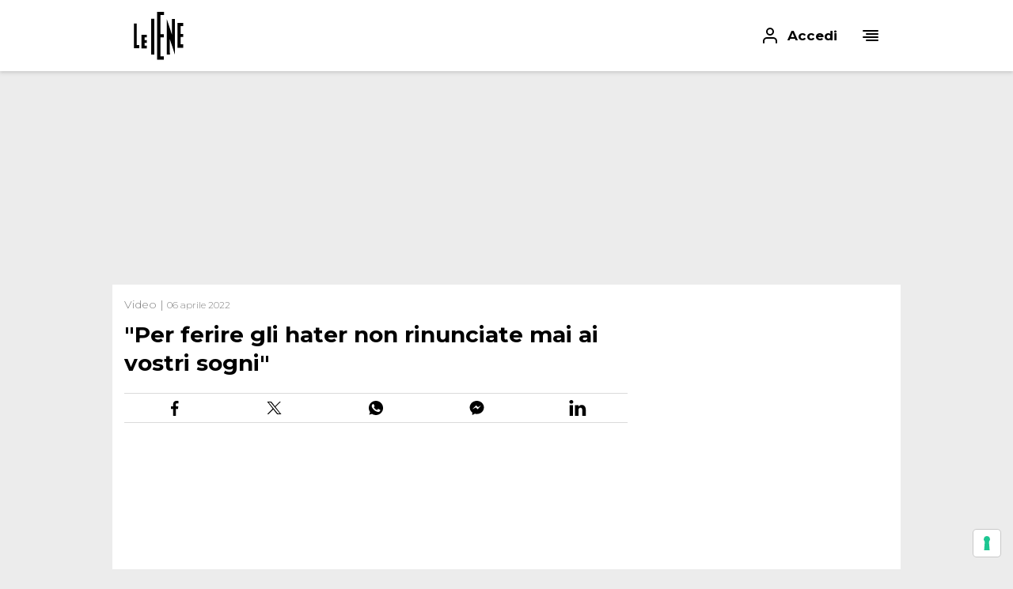

--- FILE ---
content_type: text/html; charset=UTF-8
request_url: https://www.iene.mediaset.it/video/fabri-fibra-hater_1134279.shtml
body_size: 23573
content:
<!doctype html>
<!--[if lt IE 8 ]><html amp lang="it" class="no-js oldie"><![endif]-->
<!--[if IE 8 ]><html amp lang="it" class="no-js ie8"><![endif]-->
<!--[if IE 9 ]><html amp lang="it" class="no-js ie9"><![endif]-->
<!--[if (gt IE 9)|!(IE)]><!--><html amp lang="it" class="no-js"><!--<![endif]-->

	<head>
		<title>&#34;Per ferire gli hater non rinunciate mai ai vostri sogni&#34; - Le Iene</title>
<meta charset="utf-8">
<meta name="viewport" content="width=device-width, initial-scale=1, minimum-scale=1.0, maximum-scale=1.0, user-scalable=no">
<meta name="theme-color" content="#fff" />
<meta name="amp-experiment-token" content="HfmyLgNLmblRg3Alqy164Vywr">
<meta property="fb:pages" content="48166220529"><link rel="dns-prefetch" href="//api.mediaset.net">
<link rel="preconnect" href="//api.mediaset.net">
<link rel="dns-prefetch" href="//assets.mediaset.net">
<link rel="preconnect" href="//assets.mediaset.net">
<link rel="dns-prefetch" href="//api.dev.mediaset.net">
<link rel="preconnect" href="//api.dev.mediaset.net">
<link rel="dns-prefetch" href="//fonts.googleapis.com">
<link rel="preconnect" href="//fonts.googleapis.com">
<link rel="dns-prefetch" href="//fonts.gstatic.com">
<link rel="preconnect" href="//fonts.gstatic.com">
<link rel="dns-prefetch" href="//cdn.ampproject.org">
<link rel="preconnect" href="//cdn.ampproject.org">
<link rel="dns-prefetch" href="//img.iene.mediaset.it">
<link rel="preconnect" href="//img.iene.mediaset.it">
<link rel="dns-prefetch" href="//bin.iene.mediaset.it">
<link rel="preconnect" href="//bin.iene.mediaset.it">
<link href="https://fonts.googleapis.com/css?family=Montserrat:300,700&amp;subset=latin-ext" rel="stylesheet" />
<script async custom-element="amp-sidebar" src="https://cdn.ampproject.org/v0/amp-sidebar-0.1.js"></script>
<script async custom-element="amp-font" src="https://cdn.ampproject.org/v0/amp-font-0.1.js"></script>
<script async custom-element="amp-bind" src="https://cdn.ampproject.org/v0/amp-bind-0.1.js"></script>
<script async custom-element="amp-form" src="https://cdn.ampproject.org/v0/amp-form-0.1.js"></script>
<script async custom-template="amp-mustache" src="https://cdn.ampproject.org/v0/amp-mustache-0.2.js"></script>
<script async custom-element="amp-selector" src="https://cdn.ampproject.org/v0/amp-selector-0.1.js"></script>
<!--
<script async custom-element="amp-iframe" src="https://cdn.ampproject.org/v0/amp-iframe-0.1.js"></script>
-->
<script async custom-element="amp-consent" src="https://cdn.ampproject.org/v0/amp-consent-latest.js"></script>
<script async custom-element="amp-iframe" src="https://cdn.ampproject.org/v0/amp-iframe-latest.js"></script>
<!--
<script async custom-element="amp-geo" src="https://cdn.ampproject.org/v0/amp-geo-latest.js"></script>
-->
<script async custom-element="amp-analytics" src="https://cdn.ampproject.org/v0/amp-analytics-0.1.js"></script>
<script async custom-element="amp-user-notification" src="https://cdn.ampproject.org/v0/amp-user-notification-0.1.js"></script>
<script async custom-element="amp-access" src="https://cdn.ampproject.org/v0/amp-access-0.1.js"></script>
<script async custom-element="amp-carousel" src="https://cdn.ampproject.org/v0/amp-carousel-0.2.js"></script>
<script async custom-element="amp-list" src="https://cdn.ampproject.org/v0/amp-list-0.1.js"></script>
<script async custom-element="amp-lightbox" src="https://cdn.ampproject.org/v0/amp-lightbox-0.1.js"></script>
<script async custom-element="amp-social-share" src="https://cdn.ampproject.org/v0/amp-social-share-0.1.js"></script>
<script async custom-element="amp-ad" src="https://cdn.ampproject.org/v0/amp-ad-0.1.js"></script>
<!--
<script async custom-element="amp-position-observer" src="https://cdn.ampproject.org/v0/amp-position-observer-0.1.js"></script>
-->
<script async custom-element="amp-sticky-ad" src="https://cdn.ampproject.org/v0/amp-sticky-ad-1.0.js"></script>
<script async src="https://cdn.ampproject.org/v0.js"></script>
<meta name="amp-consent-blocking" content="" />
<script async custom-element="amp-facebook" src="https://cdn.ampproject.org/v0/amp-facebook-0.1.js"></script>
			<script async custom-element="amp-twitter" src="https://cdn.ampproject.org/v0/amp-twitter-0.1.js"></script>
			<script async custom-element="amp-youtube" src="https://cdn.ampproject.org/v0/amp-youtube-0.1.js"></script>
			<script async custom-element="amp-instagram" src="https://cdn.ampproject.org/v0/amp-instagram-0.1.js"></script>
		<link rel="amphtml" href="https://www.iene.mediaset.it/video/fabri-fibra-hater_1134279.shtml" />
				<link rel="canonical" href="https://www.iene.mediaset.it/video/fabri-fibra-hater_1134279.shtml" />
			<link rel="shortcut icon" href="https://www.iene.mediaset.it/static/images/favicon.ico" type="image/vnd.microsoft.icon" sizes="48x48" />
		<script id="amp-access" type="application/json">
      {
        "authorization": "https://amp.mediasetinfinity.mediaset.it/amp-middleware/authorize",
        "login": {
          "sign-in": "https://account.mediasetinfinity.mediaset.it/login/view/login-amp.html?type=amp&origin=iene",
          "sign-out": "https://account.mediasetinfinity.mediaset.it/login/view/logout.html?type=amp",
          "profile": "https://account.mediasetinfinity.mediaset.it/login/view/profile-amp.html?type=amp&origin=iene"
        },
        "noPingback": true,
        "authorizationFallbackResponse": {
          "loggedIn": false,
          "username": null,
          "age": null
        }
      }
</script>
<meta name="keywords" content="Iene,Fabri Fibra,puntata,monologo">
<meta name="news_keywords" content="Iene,Fabri Fibra,puntata,monologo">
<meta name="description" content="Il monologo di Fabri Fibra sulla risposta all'odio via social. ">

<meta name="twitter:site" content="@redazioneiene">
<meta name="twitter:creator" content="@redazioneiene">
<meta name="twitter:title" content="&#34;Per ferire gli hater non rinunciate mai ai vostri sogni&#34; - Le Iene">
<meta name="twitter:description" content="Il monologo di Fabri Fibra sulla risposta all'odio via social. ">
<meta name="twitter:card" content="summary_large_image">
   <meta name="twitter:image:src" content="https://bin.iene.mediaset.it/images/2022/04/06/204129193-4ed480d5-dee6-4192-8653-6fb1af34851f.jpg">
<meta property="og:title" content="&#34;Per ferire gli hater non rinunciate mai ai vostri sogni&#34; - Le Iene" />
<meta property="og:url" content="https://www.iene.mediaset.it/video/fabri-fibra-hater_1134279.shtml" />
<meta property="og:description" content="Il monologo di Fabri Fibra sulla risposta all'odio via social. " />
<meta property="og:type" content="video.tv_show" />
<meta property="og:site_name" content="Le Iene" />
<meta property="og:image" content="https://bin.iene.mediaset.it/images/2022/04/06/204129193-4ed480d5-dee6-4192-8653-6fb1af34851f.jpg" />
	<meta property="og:image:width" content="1280" />
	<meta property="og:image:height" content="720" />
<meta property="video:duration" content="114.00999999999999">
	<meta property="video:release_date" content="2022-04-06">
<script type="application/ld+json">
{
  "@context": "http://schema.org",
  "@type": "WebSite",
  "name": "Le Iene",

  "url": "https://www.iene.mediaset.it",
  "potentialAction": {
    "@type": "SearchAction",
    "target": "https://www.iene.mediaset.it/ricerca-mediaset/risultato.shtml?q={q}&p=1",
    "query-input": "required name=q"
  }
}
</script>
<script type="application/ld+json">
{
  "@context": "http://schema.org",
  "@type": "VideoObject",
  "name": "&#34;Per ferire gli hater non rinunciate mai ai vostri sogni&#34;",
  "description": "Il monologo di Fabri Fibra sulla risposta all'odio via social",
	
		"author": {
		"@type": "Organization",
		"name": "Redazione Le Iene",
		"url": "https://www.iene.mediaset.it"
		},
	
  "thumbnailUrl": "https://bin.iene.mediaset.it/images/2022/04/06/204130015-c3e67b68-0394-48d5-918d-fa1f8a8a7a26.jpg",
  "uploadDate": "2022-04-06",
  "duration": "PT00H01M54S",
  "publisher": {
    "@type": "Organization",
    "name": "Le Iene",
    "logo": {
      "@type": "ImageObject",
      "url": "https://www.iene.mediaset.it/static/images/amp_logo.png",
      "width": 66,
      "height": 60
    }
  },
  "url": "https://www.iene.mediaset.it/video/fabri-fibra-hater_1134279.shtml"
}
</script>
<script type="application/ld+json">
{
  "@context": "http://schema.org",
  "@type": "Organization",
  "name": "Le Iene - RTI S.p.A.",
  "url": "https://www.iene.mediaset.it"
  , "sameAs": ["https://www.facebook.com/leiene","https://twitter.com/redazioneiene","https://www.instagram.com/redazioneiene/"], "logo": "https://www.iene.mediaset.it/res/img/imagefb.jpg"
}
</script>
<script type="application/ld+json">
{
  "@context": "http://schema.org",
  "@type": "BreadcrumbList",
  "itemListElement": [{
      "@type": "ListItem",
      "position": 1,
      "item": {
        "@id": "https://www.iene.mediaset.it",
        "name": "Le Iene"
      }
    },{
      "@type": "ListItem",
      "position": 2,
      "item": {
        "@id":
        
				"https://www.iene.mediaset.it/puntate/",
			
        "name":
        
				"Le Iene: puntate in onda su Italia1"
			
      }
    },{
      "@type": "ListItem",
      "position": 3,
      "item": {
        "@id": "https://www.iene.mediaset.it/video/fabri-fibra-hater_1134279.shtml",
        "name": "Fabri Fibra hater"
      }
    }]
}
	</script>
	<script type="application/ld+json">
{
  "@context": "http://schema.org",
  "@type": "ItemPage",
  "name": "Fabri Fibra hater",
  "description": "Il monologo di Fabri Fibra sulla risposta all&#039;odio via social",
  "url": "https://www.iene.mediaset.it/video/fabri-fibra-hater_1134279.shtml"
}
	</script>
	<style amp-boilerplate>body{-webkit-animation:-amp-start 8s steps(1,end) 0s 1 normal both;-moz-animation:-amp-start 8s steps(1,end) 0s 1 normal both;-ms-animation:-amp-start 8s steps(1,end) 0s 1 normal both;animation:-amp-start 8s steps(1,end) 0s 1 normal both}@-webkit-keyframes -amp-start{from{visibility:hidden}to{visibility:visible}}@-moz-keyframes -amp-start{from{visibility:hidden}to{visibility:visible}}@-ms-keyframes -amp-start{from{visibility:hidden}to{visibility:visible}}@-o-keyframes -amp-start{from{visibility:hidden}to{visibility:visible}}@keyframes -amp-start{from{visibility:hidden}to{visibility:visible}}</style><noscript><style amp-boilerplate>body{-webkit-animation:none;-moz-animation:none;-ms-animation:none;animation:none}</style></noscript>
<style amp-custom>.svgspr{height:0;left:-9999px;position:absolute;top:-9999px;width:0}.notxt,.svg{font-size:0;line-height:0;text-indent:-9999px}.svg{display:block;position:relative}.svg.with-text{font-size:inherit;line-height:inherit;text-indent:inherit}svg{fill:currentColor;height:100%;left:0;position:absolute;top:0;width:100%}i.svg{display:inline-block;font-size:inherit}.bx__icon-news,.bx__icon-picture,.bx__icon-video,.holder__play{background-color:#000}.bx__icon-video,.holder__play{background:transparent url("data:image/svg+xml;charset=utf8,%3Csvg width='8' height='12' xmlns='http://www.w3.org/2000/svg'%3E%3Ctitle%3EPlay%3C/title%3E%3Cpath d='M.353.06A.61.61 0 0 0 0 .61v10.78c0 .235.137.45.353.55a.627.627 0 0 0 .656-.076l6.761-5.39a.607.607 0 0 0 0-.948L1.01.136A.627.627 0 0 0 .352.059z' fill='%23FFF' fill-rule='evenodd'/%3E%3C/svg%3E") no-repeat 50% 50%;background-size:8px 9pt}.bx__icon-picture{background:transparent url("data:image/svg+xml;charset=utf8,%3Csvg width='12' height='10' xmlns='http://www.w3.org/2000/svg'%3E%3Ctitle%3EFotogallery%3C/title%3E%3Cpath d='M3.63 1.429H.546A.542.542 0 0 0 0 1.965v7.499A.54.54 0 0 0 .547 10h10.906c.302 0 .547-.24.547-.536v-7.5a.54.54 0 0 0-.547-.535H8.371L8.124.507A.718.718 0 0 0 7.47 0H4.532a.722.722 0 0 0-.656.507l-.247.922zM6 8.286c-1.356 0-2.455-1.152-2.455-2.572 0-1.42 1.1-2.571 2.455-2.571 1.356 0 2.455 1.151 2.455 2.571 0 1.42-1.1 2.572-2.455 2.572zM9.682 4.57C9.305 4.57 9 4.25 9 3.856c0-.394.305-.714.682-.714.376 0 .682.32.682.714 0 .395-.306.714-.682.714z' fill='%23FFF'/%3E%3C/svg%3E") no-repeat 50% 50%;background-size:9pt 10px}html{-ms-text-size-adjust:100%;-webkit-text-size-adjust:100%}body{margin:0}article,aside,details,figcaption,figure,footer,header,hgroup,main,menu,nav,section,summary{display:block}audio,canvas,video{display:inline-block;vertical-align:baseline}audio:not([controls]){display:none;height:0}[hidden],template{display:none}a{background-color:transparent}a:active,a:hover{outline:0}abbr[title]{border-bottom:1px dotted}b,strong{font-weight:700}dfn{font-style:italic}h1{margin:.67em 0}mark{background:#ff0;color:#000}small{font-size:80%}sub,sup{font-size:75%;line-height:0;position:relative;vertical-align:baseline}sup{top:-.5em}sub{bottom:-.25em}img{border:0}svg:not(:root){overflow:hidden}figure{margin:1em 40px}hr{box-sizing:content-box;height:0}pre{overflow:auto}button,input,select,textarea{color:inherit;font:inherit;margin:0}button{overflow:visible}button,select{text-transform:none}button,html input[type=button],input[type=reset],input[type=submit]{-webkit-appearance:button;cursor:pointer}button[disabled],html input[disabled]{cursor:default}button::-moz-focus-inner,input::-moz-focus-inner{border:0;padding:0}input{line-height:normal}input[type=checkbox],input[type=radio]{box-sizing:border-box;padding:0}input[type=number]::-webkit-inner-spin-button,input[type=number]::-webkit-outer-spin-button{height:auto}input[type=search]{-webkit-appearance:textfield;box-sizing:content-box}input[type=search]::-webkit-search-cancel-button,input[type=search]::-webkit-search-decoration{-webkit-appearance:none}fieldset{border:1px solid silver;margin:0 2px;padding:.35em .625em .75em}legend{border:0;padding:0}textarea{overflow:auto}table{border-collapse:collapse;border-spacing:0}td,th{padding:0}.fl{font-family:Montserrat}.button,.bx__lbl{font-size:11.4px;font-weight:700;letter-spacing:-.5px}b,h1,h2,strong{font-weight:700;letter-spacing:-.5px}.bx__smr a,.umenu button{font-size:13.4px;font-weight:700;letter-spacing:-.6px}.bx-simple .bx__smr,.bx__abstract a,.bx__cnt a,.foot h2,.mainmenu>h2,.mainmenu__umenu,.stand__type,.vodwall__msg{font-weight:700;letter-spacing:-.6px}.chooser,.chooser b,.mainmenu__list,.ribbon__ttl,.sp__ttl h1,.sp__ttl h2,.sp__ttl h3,.src__fld[type=search],.src__res .bx__ttl,.stand__ttl,h2,h3{font-size:16.5px;font-weight:700;letter-spacing:-.7px}.bx .bx__feplink,.bx__ttl,.vodwall__login,h1.stand__type{font-size:1.1pc;font-weight:700;letter-spacing:-.7px}.src__head h2,h1{font-size:18.6px;font-weight:700;letter-spacing:-.8px}.bx-page .bx__ttl{font-size:22.7px;font-weight:700;letter-spacing:-.9px}.vodwall__ttl{font-size:24.8px;font-weight:700;letter-spacing:-1px}.foot__colo{font-size:11px;font-weight:400;letter-spacing:0}.bx__char,.bx__date,.bx__dur,.bx__lst a,.bx__views,.src__res .bx__date,html{font-size:9pt;font-weight:400;letter-spacing:0}.bx__smr{font-size:13px;font-weight:400;letter-spacing:0}.bx-page .bx__pgtop,.bx__add,.bx__cnt,.bx__lst,.foot__menu ul,.mainmenu-sub .mainmenu__list,.mainmenu>h2{font-weight:400;letter-spacing:0}.mainmenu__smaller{font-size:15px;font-weight:400;letter-spacing:0}.bx-page .bx__smr,.ribbon,.sp-s .bx__smr{font-size:1pc;font-weight:400;letter-spacing:0}.fl .button,.fl .bx__lbl{font-size:11px;font-weight:700;letter-spacing:0}.fl b,.fl h1,.fl h2,.fl strong{font-weight:700}.fl .bx__smr a,.fl .umenu button{font-size:13px;font-weight:700;letter-spacing:0}.fl .bx-simple .bx__smr,.fl .bx__abstract a,.fl .foot h2,.fl .mainmenu>h2,.fl .mainmenu__umenu,.fl .stand__type,.fl .vodwall__msg{font-weight:700;letter-spacing:0}.fl .chooser,.fl .chooser b,.fl .mainmenu__list,.fl .ribbon__ttl,.fl .sp__ttl h1,.fl .src__fld[type=search],.fl .src__res .bx__ttl,.fl .stand__ttl,.fl h2,.fl h3{font-size:1pc;font-weight:700;letter-spacing:0}.fl .bx .bx__feplink,.fl .bx__ttl,.fl .vodwall__login,.fl h1.stand__type{font-size:17px;font-weight:700;letter-spacing:0}.fl .src__head h2,.fl h1{font-size:18px;font-weight:700;letter-spacing:0}.fl .bx-page .bx__ttl{font-size:22px;letter-spacing:0}.fl .vodwall__ttl{font-size:24px;font-weight:700;letter-spacing:0}.fl .foot__colo{font-size:11px;font-weight:400;letter-spacing:0}.fl .bx__char,.fl .bx__date,.fl .bx__dur,.fl .bx__lst a,.fl .bx__views,.fl html{font-size:9pt;font-weight:400;letter-spacing:0}.fl .bx__smr{font-size:13px;font-weight:400;letter-spacing:0}.fl .bx-page .bx__pgtop,.fl .bx__add,.fl .bx__lst,.fl .foot__menu ul,.fl .mainmenu-sub .mainmenu__list,.fl .mainmenu>h2{font-size:14px;font-weight:400;letter-spacing:0}.fl .mainmenu__smaller{font-size:15px;font-weight:400;letter-spacing:0}.fl .bx-page .bx__smr,.fl .ribbon,.fl .sp-s .bx__smr{font-size:1pc;font-weight:400;letter-spacing:0}@media (min-width:691px){.chooser,.chooser__val,.chooser b{font-size:9.3pt;font-weight:700;letter-spacing:-.5px}.top__btn{font-size:1.1pc;font-weight:700;letter-spacing:-.7px}.ribbon-full .ribbon__ttl{font-size:18.6px;font-weight:700;letter-spacing:-.8px}.vodwall__msg{font-size:20.7px;font-weight:700;letter-spacing:-.8px}.stand__ttl{font-size:22.7px;font-weight:700;letter-spacing:-.9px}.vodwall__login{font-size:24.8px;font-weight:700;letter-spacing:-1px}.bx-page .bx__ttl{font-size:28.9px;font-weight:700;letter-spacing:-.9pt}.vodwall__ttl{font-size:35.1px;font-weight:700;letter-spacing:-1.4px}.sp-pl .bx-hor .bx__date{font-size:13px;font-weight:400;letter-spacing:0}.fl .chooser,.fl .chooser__val,.fl .chooser b{font-size:9pt;font-weight:700;letter-spacing:0}.fl .top__btn{font-size:17px;font-weight:700;letter-spacing:0}.fl .ribbon-full .ribbon__ttl{font-size:18px;font-weight:700;letter-spacing:0}.fl .vodwall__msg{font-size:20px;font-weight:700;letter-spacing:0}.fl .stand__ttl{font-size:22px;font-weight:700;letter-spacing:0}.fl .vodwall__login{font-size:24px;font-weight:700;letter-spacing:0}.fl .bx-page .bx__ttl{font-size:28px;font-weight:700;letter-spacing:0}.fl .vodwall__ttl{font-size:34px;font-weight:700;letter-spacing:0}.fl .sp-pl .bx-hor .bx__date,.sp-pl .bx-hor .fl .bx__date{font-size:13px;font-weight:400;letter-spacing:0}}@media (min-width:861px) and (max-width:64pc){.vodwall__msg{font-size:1.1pc;font-weight:700;letter-spacing:-.7px}.vodwall__login{font-size:20.7px;font-weight:700;letter-spacing:-.8px}.vodwall__ttl{font-size:26.9px;font-weight:700;letter-spacing:-1.1px}.fl .vodwall__msg{font-size:17px;font-weight:700;letter-spacing:0}.fl .vodwall__login{font-size:20px;font-weight:700;letter-spacing:0}.fl .vodwall__ttl{font-size:26px;font-weight:700;letter-spacing:0}}html{font-family:Arial,sans-serif}body{background:#ececec;padding-top:60px}#page{background:#fff;padding:1px 0 45px}iframe{overflow:hidden}#tm{background:transparent;left:0;position:absolute;top:0}.pagetitle:before,.sp-topborder:before,.sp__ttl h1:before,.sp__ttl h2:before,.sp__ttl h3:before{border-top:1px solid #000;content:"";display:block;left:15px;position:absolute;top:0;width:70px}h1{line-height:22px}.pagetitle{box-sizing:border-box;margin:25px 0 21px;padding:22px 15px 0;position:relative;text-transform:uppercase;width:100%}a,a:visited{color:#000}.cont{margin:0 auto;max-width:996px;width:100%}.ad{-ms-flex:0 0 auto;display:block;flex:0 0 auto;margin:0 auto 15px}.ad amp-img{display:block}.ad-char,.ad-pages{margin:30px auto}.ad-news{margin:15px auto 30px}.ad-search{margin:30px auto 45px}.ad-300{width:300px}.ad-masthead{margin:0 auto 15px}.mh-cont{text-align:center}.logo{display:block;height:4pc;width:67px}.mainmenu .social,ul.social{-ms-flex-pack:distribute;display:flex;justify-content:space-around}.mainmenu .social,.mainmenu .social li,ul.social,ul.social li{list-style:none;margin:0;padding:0}.mainmenu .social li,ul.social li{-ms-flex:0 0 2pc;display:block;flex:0 0 2pc}.mainmenu .social a,ul.social a{height:2pc}.amp-carousel-button-next,.amp-carousel-button-prev{background-color:rgba(0,0,0,.34);background-image:url("data:image/svg+xml;charset=utf8,%3Csvg xmlns='http://www.w3.org/2000/svg' width='30' height='30'%3E%3Cpath d='M11.6 19.6L13 21l6-6-6-6-1.4 1.4 4.6 4.6z' fill='%23fff'/%3E%3C/svg%3E");background-size:30px 30px;border-radius:0;height:84px;width:28px}.amp-carousel-button-next{right:0}.amp-carousel-button-prev{left:0;margin-top:-42px;transform:rotate(180deg)}.logincircle:after{background:#d0021b;border-radius:9pt;bottom:-3px;content:"";display:block;height:9pt;position:absolute;right:-4px;width:9pt}@media (min-width:970px){.ad-masthead{margin:15px auto}}@media (min-width:691px){body{padding-top:90px}.ad-mostviewed{margin:0 15px 15px}.ad-gallery{margin:0 15px 30px}.ad-single-gallery{margin-bottom:2 padding}.ad-news,.ad-pages,.ad-single-news{margin-top:0}.ad-search{margin:0 15px}.ad-char{margin-bottom:45px;margin-top:0}.stand-news{padding-left:15px}}.top{left:0;position:fixed;top:0;width:100%;z-index:999}.top:focus{border:0;outline:0}.top .cont,.top__menu{-ms-flex-align:center;align-items:center;display:flex}.top__cont{background:#fff;box-shadow:0 2px 4px 0 hsla(0,0%,66%,.5)}.top .cont{box-sizing:border-box;height:60px;padding:0 13px}.top h1{margin:0}.top__logo{-ms-flex:0 0 46px;flex:0 0 46px;height:45px}.top__logo a{color:#000;height:100%;width:100%}.top__menu{margin:0 0 0 auto}.top__menu,.top__menu li{list-style:none}.top__menu li{display:block}.top__menu>li+li{margin-left:27px}.top__l button,.top__q button,.top__toggle button{background:transparent;border:0;display:flex;padding:0}.top__toggle button{height:24px;width:24px}.top__l,.top__q{cursor:pointer;position:relative}.top__btn .svg{-ms-flex:0 0 24px;flex:0 0 24px;height:24px;width:24px}.umenu{-webkit-filter:drop-shadow(0 0 9pt rgba(0,0,0,.3));background:#fff;display:none;filter:drop-shadow(0 0 9pt rgba(0,0,0,.3));left:-10px;margin:9pt 0 0;padding:7.5px 0;position:absolute;top:100%;z-index:1001}.umenu,.umenu li{list-style:none}.umenu li{display:block;margin:0;padding:0}.umenu:before{border:10px solid transparent;border-bottom-color:#fff;border-top:0;content:"";display:block;left:12.5px;position:absolute;top:-10px}.umenu button{box-sizing:border-box;display:block;padding:7.5px 15px;text-transform:uppercase;white-space:nowrap;width:100%}.umenu button:hover{background:#000;color:#fff}.umenu-open{display:block}@media (min-width:691px){.top .cont{height:90px;padding:0 26px}.top__logo{-ms-flex-preferred-size:65px;flex-basis:65px;height:62px}.top__menu>li+li{margin-left:30px}.top__btn{-ms-flex-align:center;align-items:center;display:flex;text-decoration:none;text-indent:inherit}.top__btn .svg{margin-right:10px}.top__btn{color:#000}}.mainmenu,amp-sidebar{background:#fff}.mainmenu{-ms-flex-flow:column nowrap;display:flex;flex-flow:column nowrap;max-width:264px;position:relative;width:70vw}.mainmenu li,.mainmenu ul ul{display:block;list-style:none;margin:0;padding:0}.mainmenu__close{-ms-flex:0 0 2pc;-ms-flex-item-align:end;align-self:flex-end;background:transparent;border:5px solid transparent;flex:0 0 2pc;margin:7px 7px 1pc 0;padding:0;width:2pc}.mainmenu__list{line-height:35px;margin:0 30px 1pc;padding:0}.mainmenu__list,.mainmenu__list button{text-transform:uppercase}.mainmenu__list a,.mainmenu__list a:link,.mainmenu__list a:visited,.mainmenu__list li>button{-webkit-appearance:none;background:transparent;border:0;color:#000;display:block;padding:0;text-align:left;text-decoration:none;width:100%}.mainmenu__list .chevron,.mainmenu__list .external{height:100%;position:absolute;right:0;top:0;width:6px}.mainmenu__list .external{width:9pt}.mainmenu__list>li{margin:0;padding:10px 0}.mainmenu__list>li+li{border-top:1px solid #d8d8d8}.mainmenu__list>li:first-child{padding-bottom:17px}.mainmenu__user{padding-left:35px;position:relative}.mainmenu__user .svg{height:26px;left:0;position:absolute;top:4.5px;width:26px}.mainmenu__umenu{line-height:30px}.mainmenu-sub{-webkit-backface-visibility:hidden;backface-visibility:hidden;height:100%;left:0;position:absolute;top:0;transform:translatex(100%);transition:transform 233ms cubic-bezier(0,0,.21,1);width:100%;will-change:transform;z-index:10}.mainmenu-sub__list>li{padding-top:15px}.mainmenu input{left:-9999px;position:absolute;top:-9999px;visibility:hidden}input:checked+.mainmenu-sub{transform:translatex(0)}.mainmenu-sub .mainmenu__list,.mainmenu>h2{line-height:35px;margin-left:45px;margin-right:45px}.mainmenu>h2{border-bottom:1px solid rgba(0,0,0,.15);margin:0 15px 0 30px;position:relative;text-transform:uppercase}.mainmenu__back{height:100%;left:-30px;position:absolute;top:0;width:30px}.mainmenu__back .svg{height:100%;left:50%;transform:translatex(-50%) rotate(180deg);width:7px}.mainmenu__smaller label{cursor:pointer}.mainmenu .logo{margin:15px auto 27px}.mainmenu .social{-ms-flex-pack:justify;justify-content:space-between;margin:0 5px 1pc}.button{-ms-flex-align:center;-ms-flex-pack:center;-webkit-appearance:none;align-items:center;background:#fff;border:1px solid #000;border-radius:0;box-sizing:border-box;cursor:pointer;display:inline-flex;height:28px;justify-content:center;line-height:14px;padding:6px 15px;text-align:center;text-decoration:none;text-transform:uppercase}.button,.button:link,.button:visited{color:#000}.button-big{display:block;margin:30px auto;position:relative;width:15pc}.button-icon{padding-left:37px}.button .svg{height:18px;left:10px;position:absolute;width:19px}.lbox{-ms-flex-align:center;-ms-flex-flow:column nowrap;-ms-flex-pack:center;align-items:center;display:flex;flex-flow:column nowrap;height:0;justify-content:center;left:-9999px;opacity:0;position:fixed;top:-9999px;transition:opacity 233ms cubic-bezier(0,0,.21,1);width:0;z-index:1000}.lbox-show{bottom:0;height:auto;left:0;opacity:1;right:0;top:0;width:auto}.lbox-amp{height:auto;opacity:1;width:auto}.lbox-amp>div{-ms-flex-align:center;-ms-flex-flow:column nowrap;-ms-flex-pack:center;align-items:center;display:flex;flex-flow:column nowrap;justify-content:center}.overlay{-ms-flex-align:center;-ms-flex-flow:column nowrap;-ms-flex-pack:center;align-items:center;background:rgba(0,0,0,.7);bottom:0;flex-flow:column nowrap;justify-content:center;left:0;position:absolute;right:0;top:0;z-index:50}.overlay__cnt{-ms-flex:0 0 auto;flex:0 0 auto;position:relative;width:100%;z-index:100}.overlay-bind{background:rgba(0,0,0,.45);bottom:0;display:none;height:auto;top:60px}.overlay-full{top:90pt}.overlay-transp{background:transparent;display:none}.overlay-show{display:block}.holder{-ms-flex-align:center;-ms-flex-flow:column nowrap;-ms-flex-pack:distribute;align-items:center;background:#cecece;color:#9b9b9b;flex-flow:column nowrap;height:100%;justify-content:space-around}.holder,.holder[placeholder]{display:flex}.holder__logo,.holder svg{height:49px;position:static;width:100%}.holder__logo{background:transparent url("data:image/svg+xml;charset=utf8,%3Csvg width='65' height='64' xmlns='http://www.w3.org/2000/svg'%3E%3Ctitle%3ELe Iene%3C/title%3E%3Cpath d='M3.847 44.495v-28.29H.334v32.44h6.915v-4.15zm13.137.582h-2.678v-3.552h2.615V38.05h-2.615v-3.66h2.615v-3.505h-6.868v17.792l6.931.016zm5.639-35.002h4.222v46.648h-4.222zm16.792-4.983V.927H30.5l.032 61.266v1.21h8.758v-4.181h-4.426V34.263h4.426v-4.15h-4.426V5.094zm21.644 38.146v-9.446h3.465v-3.74H61.06V19.52h3.465v-4.087H57.01V48.08h7.593v-4.841zM49.67 10.263l.016 20.37c-.063-.645-6.695-20.37-6.695-20.37v46.491h4.096L47.055 36.7l6.537 19.93V10.263H49.67z' fill='%239b9b9b'/%3E%3C/svg%3E") no-repeat 50% 50%;background-size:contain}.holder-opening .holder__logo,.holder-opening svg{height:75pt}.bx-med .holder-opening .holder__logo,.bx-med .holder-opening svg,.bx-sml .holder-opening .holder__logo,.bx-sml .holder-opening svg{height:55px}.holder-chars{background:#fff;color:#000}.src__res .holder__logo{height:25px}@media (min-width:691px){.overlay-bind.overlay-show{display:none}}@media (min-width:861px){.button-big{display:inline-flex}.button-big+.button-big{margin-left:28px}}.stand{-ms-flex:1 0 auto;-ms-flex-align:center;align-items:center;box-sizing:border-box;display:flex;flex:1 0 auto;min-height:25px;padding:15px 0 0 15px}.stand-live{padding-left:0}.stand__ttl{line-height:24px;margin:0 0 0 7px}.stand__type{text-transform:uppercase}.stand .bx__icon{-ms-flex-preferred-size:13px;color:#000;flex-basis:13px;height:13px;margin-right:10px}.stand .bx__icon-chars{-ms-flex-preferred-size:23px;flex-basis:23px}.stand+.pagetitle{margin-top:15px;padding-top:1pc}h1.stand__type{margin:0}@media (min-width:691px){.stand{-ms-flex-preferred-size:100%;flex-basis:100%}.stand-live{padding-left:0}}.stamp{overflow:hidden;width:44px}.stamp .svg{background:#d0021b;border-radius:100%;color:#fff;height:0;padding-bottom:100%;width:100%}.stamp .svg svg{height:68.1818%;left:15.909%;top:15.909%;width:68.1818%}.vod-show{display:block}.vod-hide{display:none}.vod__cont{position:relative}.vod__stamp{left:30px;position:absolute;top:13px;z-index:100}.vodwall{position:relative}.vodwall .stamp{-ms-flex:0 0 69px;display:none;flex:0 0 69px;width:69px}.vodwall__over{-ms-flex-align:center;-ms-flex-flow:column nowrap;-ms-flex-pack:distribute;align-items:center;background:rgba(0,0,0,.8);bottom:0;color:#fff;display:flex;flex-flow:column nowrap;justify-content:space-around;left:0;padding:15px 30px;position:absolute;right:0;text-align:center;text-transform:uppercase;top:0;z-index:1}.vodwall__login{-ms-flex:0 1 47px;-webkit-appearance:none;background:#fff;border:0;color:#000;display:inline-flex;flex:0 1 47px;padding:0 34px;text-transform:uppercase}.vodwall__login svg{height:26px;margin-right:15px;position:static;width:26px}@media (min-width:415px){.vodwall .stamp{display:block}.vodwall__over{padding:25px 30px}}@media (min-width:861px) and (max-width:64pc){.vodwall .stamp{-ms-flex:0 0 44px;flex:0 0 44px;width:44px}.vodwall__over{padding-bottom:10px;padding-top:10px}.vodwall__login{-ms-flex:0 1 43px;flex:0 1 43px}.vodwall__login svg{height:22px;width:22px}}.chooser,.ribbon{-ms-flex-align:center;align-items:center;border:0;box-sizing:border-box;display:flex;height:60px;line-height:19px;padding:15px;position:absolute;top:0;width:100%}.ribbon{-ms-flex:1 1 100%;border-bottom:1px solid #000;flex:1 1 100%}.ribbon-full{position:static;width:auto}.ribbon-static{-ms-flex-align:stretch;-ms-flex-flow:column nowrap;align-items:stretch;border-bottom:0;flex-flow:column nowrap;height:auto;margin:0 0 45px;position:static}.ribbon__ttl{-ms-flex:1 1 100%;flex:1 1 100%;line-height:22px;margin:0;text-transform:uppercase}.ribbon-static .ribbon__ttl{border-bottom:1px solid #000;padding-bottom:15px}.ribbon .more{margin-left:auto}.ribbon .more .svg{height:10px;width:1pc}.chooser{color:#000;display:none;height:76px;left:0;line-height:1pc;position:absolute;top:60px;width:100%;z-index:100}.chooser-open{display:flex}.chooser-open+.more{transform:rotate(180deg)}.chooser-static{display:flex;height:auto;padding-left:0;padding-right:0;position:static}.chooser,.chooser__lst,.chooser__of,.chooser__val{background:#fff}.chooser>.chooser__sel,.chooser__of{border:1px solid #000}.chooser__sel{-ms-flex:0 1 33%;border:0;box-sizing:border-box;flex:0 1 33%;padding:0;position:relative}.chooser__sel-closed{display:none}.chooser__sel-open{-webkit-filter:drop-shadow(0 0 9pt rgba(0,0,0,.3));filter:drop-shadow(0 0 9pt rgba(0,0,0,.3));left:0;position:absolute;top:0;width:100%;z-index:1}.chooser__sel-open .chooser__val .svg{transform:translatey(-50%) rotate(180deg)}.chooser__sel-hide{visibility:none}.chooser__sel+.chooser__sel{margin-left:15px}.chooser__val{-ms-flex-align:center;align-items:center;box-sizing:border-box;cursor:pointer;display:block;height:34px;line-height:34px;margin:0;padding:0 21px 0 0;position:relative;text-align:center;width:100%}.chooser__sel-open>.chooser__val{z-index:1}.chooser__sel+.chooser__sel .chooser__val{padding-left:5px}.chooser__of{height:356px;left:-2px;margin-top:-2px;max-height:50vh;min-width:150px;padding:17px 0 15px;position:relative}.chooser__of:after,.chooser__of:before{background:linear-gradient(0deg,hsla(0,0%,100%,.01),#fff 50%,#fff);content:"";height:30px;left:0;pointer-events:none;position:absolute;width:100%;z-index:30}.chooser__of:before{top:0}.chooser__of:after{bottom:0;transform:rotate(180deg)}.chooser__of-days{min-width:170px}.chooser__of-right{left:auto;position:absolute;right:-2px;top:100%}.chooser__of-1,.chooser__of-1 ul{height:46px}.chooser__of-2,.chooser__of-2 ul{height:92px}.chooser__of-3,.chooser__of-3 ul{height:138px}.chooser__of-4,.chooser__of-4 ul{height:184px}.chooser__of-5,.chooser__of-5 ul{height:230px}.chooser__of-6,.chooser__of-6 ul{height:276px}.chooser__of-7,.chooser__of-7 ul{height:322px}.chooser__of-8,.chooser__of-8 ul{height:23pc}.chooser__lst{-webkit-overflow-scrolling:touch;box-sizing:border-box;height:100%;overflow:auto;overflow-x:hidden;overflow-y:auto;width:100%}.chooser__lst [option],.chooser__lst [option][selected]{cursor:pointer}.chooser__lst ul{overflow:hidden}.chooser-embed{-ms-flex:0 0 auto;-ms-flex-pack:end;display:flex;flex:0 0 auto;height:auto;justify-content:flex-end;margin-left:15px;padding:0;position:static;text-transform:uppercase}.chooser-embed,.chooser-embed .chooser__val{width:auto}.chooser-embed .chooser__val{white-space:nowrap}.chooser-embed .chooser__sel{-ms-flex:1 1 auto;flex:1 1 auto}.chooser-embed .chooser__of:after,.chooser-embed .chooser__of:before{content:none}.chooser-mostviewed{display:block}.chooser-mostviewed .chooser__of{height:auto;min-height:0;overflow:hidden;padding:15px 0;width:207px}.chooser-embed>.chooser__sel>.chooser__val{padding:0 2pc 0 10px}.chooser li,.chooser ul{list-style:none;margin:0;padding:0}.chooser a,.chooser amp-selector li,.chooser li.disabled{display:block;overflow:hidden;padding:15px 30px}.chooser li{box-sizing:border-box;text-align:left}.chooser li,.chooser li[disabled]{color:#e6e6e6}.chooser li[selected]{outline:0}.chooser li b{float:right}.chooser amp-selector li,.chooser li a{color:#000;text-decoration:none}.chooser .svg{height:8px;position:absolute;right:10px;top:50%;transform:translatey(-50%);width:9pt}@media (min-width:861px){.ribbon{border-bottom:0;height:28px;position:relative;width:auto}.ribbon-full{height:47px;margin:25px 0 18px;padding:19px 15px 0}.ribbon-full:before{border-top:1px solid #000;content:"";display:block;left:15px;position:absolute;top:0;width:75pt}.ribbon-full .ribbon__ttl{line-height:22px}.ribbon-rt{-ms-flex-align:start;-ms-flex-flow:column nowrap;align-items:flex-start;flex-flow:column nowrap;height:auto;margin-bottom:40px;padding:0;text-align:left}.ribbon-rt .chooser{-ms-flex-pack:justify;justify-content:space-between}.ribbon-rt .ribbon__ttl{margin-bottom:15px;width:100%}.ribbon .more{display:none}.chooser{display:flex;height:auto;padding:0;position:static;text-transform:uppercase}.chooser__sel{-ms-flex-preferred-size:88px;flex-basis:88px}.chooser-hide{visibility:visible}.chooser__of-1,.chooser__of-1 ul{height:24px}.chooser__of-2,.chooser__of-2 ul{height:3pc}.chooser__of-3,.chooser__of-3 ul{height:72px}.chooser__of-4,.chooser__of-4 ul{height:1in}.chooser__of-5,.chooser__of-5 ul{height:90pt}.chooser__of-6,.chooser__of-6 ul{height:9pc}.chooser__of-7,.chooser__of-7 ul{height:168px}.chooser__of-8,.chooser__of-8 ul{height:2in}.chooser__val{height:24px;text-align:left}.chooser__val .svg{right:8px}.chooser,.chooser__val,.chooser b{line-height:24px}.chooser__val{padding:0 28px 0 8px}.chooser a,.chooser amp-selector li,.chooser li.disabled{padding:0 15px}.chooser .svg{right:10px}.chooser:focus,.ribbon:focus{outline:0}}@media (max-width:350px){.ribbon-static.show-mobile .chooser-static .chooser__sel+.chooser__sel{margin-left:10px}.ribbon-static.show-mobile .chooser-static .chooser__sel:nth-child(3){-ms-flex-preferred-size:40%;flex-basis:40%}}.share{border:1px solid #dadada;border-width:1px 0;display:flex;margin:0 10px 15px}.share__elem{-ms-flex:1 1 33.33%;-webkit-appearance:none;background:#fff;border:0;box-sizing:border-box;color:#000;flex:1 1 33.33%;height:36px;line-height:28px;margin:0 5px;padding:0 15px;position:relative}.share__elem svg{height:18px;top:9px}.share__elem:active{background:#000;color:#fff}.share [type=gplus] svg,.share [type=twitter] svg{height:1pc;top:10px}.share [type=facebook] svg{height:19px;top:8.5px}.share [type=linkedin] svg{height:20px;top:8px}.container{-ms-flex-align:stretch;-ms-flex-flow:column nowrap;align-items:stretch;display:flex;flex-flow:column nowrap;position:relative}.sgroup{-ms-flex:0 0 auto;flex:0 0 auto}.sp{-ms-flex:0 0 auto;flex:0 0 auto;margin-top:20px;position:relative}.sp__hd{-ms-flex-align:center;-ms-flex-wrap:nowrap;align-items:center;display:flex;flex-wrap:nowrap}.sp__c{-ms-flex:1 0 100%;-ms-flex-align:stretch;-ms-flex-flow:row wrap;align-items:stretch;box-sizing:border-box;display:flex;flex:1 0 100%;flex-flow:row wrap;max-width:100%}.sp__ttl{-ms-flex:1 1 75%;color:#000;flex:1 1 75%;margin:0 15px}.sp__ttl h1,.sp__ttl h2,.sp__ttl h3{line-height:22px;margin:0;padding:9px 0 9pt;text-transform:uppercase}.sp__btn{-ms-flex:0 0 auto;flex:0 0 auto;margin-left:auto;margin-right:15px}.sp-topborder .sp__c{padding-top:26px}.sp amp-carousel .bx{box-sizing:content-box;margin:0 15px}.sp amp-carousel .bx:before{content:none}.sp amp-carousel .bx-v{width:249px}.sp amp-carousel .bx-p{height:11pc;width:150px}.sp amp-carousel .bx__meta,.sp amp-carousel .bx__smr{padding-left:0;padding-right:0}.sp amp-carousel .bx-sml{min-height:248px}.sp amp-carousel .bx-med{min-height:299px}.sp-list amp-list{-ms-flex:1 1 auto;-ms-flex-line-pack:start;align-content:flex-start;flex:1 1 auto}.sp-s .sp__c{text-align:right}.sp-s .bx__smr{text-align:left}.sp-s .bx__smr a,.sp-s .bx__smr a:link,.sp-s .bx__smr a:visited{color:#000;text-decoration:none}.sp .amp-carousel-slide{margin-left:0;vertical-align:top}.sp-top .sp__c{min-height:100%}.sp-top.sp-topborder{margin-top:15px}.sp-top.sp-topborder .sp__c{padding-top:1pc}.sp-top.sp-topborder .bx__meta{padding-top:0}.sp-title .bx:first-child:before{content:none}.bx:before{border-top:0;content:"";left:0;position:absolute;right:0;top:-21px}.bx{-ms-flex:1 0 100%;box-sizing:border-box;flex:1 0 100%;margin:20px 0;position:relative;white-space:normal}.bx__meta{-ms-flex-flow:row wrap;display:flex;flex-flow:row wrap;margin-top:14px;padding:0 15px;position:relative}.bx__add,.bx__cnt,.bx__lst,.bx__smr{-ms-flex:0 0 100%;flex:0 0 100%;line-height:20px;margin-top:10px}.bx__abstract,.bx__cnt,.bx__smr{color:#4a4a4a;word-break:break-word}.bx__abstract a,.bx__cnt a{text-decoration:underline}.bx__smr p{margin:0}.bx__lst,.bx__smr{color:#7f7f7f}.bx__add,.bx__smr{padding:0 15px}.bx-med .bx__smr p,.bx-sml .bx__smr p{-webkit-box-orient:vertical;-webkit-line-clamp:2;display:-webkit-box;line-height:20px;max-height:40px;overflow:hidden;text-overflow:-o-ellipsis-lastline}.bx__ttl{-ms-flex:1 1 100%;-ms-flex-order:1;box-sizing:border-box;display:-webkit-box;flex:1 1 100%;line-height:24px;margin:0;max-height:72px;order:1;overflow:hidden;text-overflow:-o-ellipsis-lastline;word-break:break-word}.bx__ttl a{color:#000;text-decoration:none}.bx__ttl{-webkit-box-orient:vertical;-webkit-line-clamp:3}.bx__lbl{background:#279eb7;color:#fff;line-height:9pt;margin-top:56.25%;padding:4px 9pt;position:absolute;right:0;text-transform:uppercase;top:-25px;z-index:2}.bx__icon{-ms-flex:0 0 25px;flex:0 0 25px;height:25px;width:25px}.bx__icon-video{width:23px}.bx__icon-picture{width:27px}.bx__char,.bx__date,.bx__dur,.bx__views{line-height:14px}.bx__date{margin-bottom:8px}.bx__date,.bx__views{color:#7f7f7f}.bx__dur,.bx__icon,.bx__lbl{pointer-events:none}.bx__dur{color:#fff;line-height:25px}.bx__char{margin-bottom:10px;padding-right:5.5px;text-transform:uppercase}.bx__char a{color:#000;text-decoration:none}.bx__char a+a,.bx__char a+span,.bx__char span+a{display:inline-block;margin-left:2ex;position:relative}.bx__char a+a:before,.bx__char a+span:before,.bx__char span+a:before{content:" e ";position:absolute;right:100%;text-align:center;top:0;width:2ex}.bx__char~.bx__date:before{content:"|";margin-right:5.5px}.bx__views{background:transparent url("data:image/svg+xml;charset=utf8,%3Csvg width='20' height='12' xmlns='http://www.w3.org/2000/svg'%3E%3Cpath d='M9.997.03c-3.82 0-7.284 2.093-9.84 5.492a.793.793 0 0 0 0 .946c2.556 3.403 6.02 5.496 9.84 5.496 3.82 0 7.284-2.093 9.84-5.492a.793.793 0 0 0 0-.946C17.281 2.123 13.817.03 9.997.03zm.274 10.169a4.21 4.21 0 0 1-.548-8.404 4.21 4.21 0 0 1 4.47 4.476c-.135 2.093-1.832 3.793-3.922 3.928zm-.127-1.941A2.262 2.262 0 0 1 7.74 5.849a2.275 2.275 0 0 1 2.115-2.117A2.262 2.262 0 0 1 12.26 6.14a2.275 2.275 0 0 1-2.115 2.118z'/%3E%3C/svg%3E") no-repeat 100% 50%;background-size:20px 9pt;margin-left:auto;padding-right:26px}.bx__button,.bx__button:link{margin:0}.share+.bx__cnt{padding-top:0}.bx__lst{margin:-5.5px 0 15px;text-align:left}.bx__lst,.bx__lst li{display:block;list-style:none;padding:0}.bx__lst li{line-height:14px;margin:0 0 9pt}.bx__lst a{border:1px solid #bfbfbf;border-radius:11.5px;color:#7f7f7f;display:inline-block;padding:3px 10px;text-decoration:none;text-transform:lowercase}.bx figure{margin:0}.bx amp-img{max-width:100%;min-width:100%}.bx-figmob figure{display:none}.bx-figmob .bx__fig-mob{display:block}.bx-a .fig,.bx-f .fig,.bx-v .fig{display:block;overflow:hidden;position:relative}.bx-a .fig:before,.bx-f .fig:before,.bx-v .fig:before{background-image:linear-gradient(transparent 76%,rgba(0,0,0,.4));content:"";display:block;height:100%;left:0;position:absolute;top:0;width:100%;z-index:1}.bx-a amp-img>img,.bx-v amp-img>img{transform:scale(1.03)}.bx-a.bx__fig-mob .fig,.bx-v.bx__fig-mob .fig{padding-bottom:74.5967%}.bx-med .bx__meta,.bx-sml .bx__meta{position:relative}.bx-med .bx__dur,.bx-med .bx__icon,.bx-sml .bx__dur,.bx-sml .bx__icon{bottom:100%;left:0;margin-bottom:14px;position:absolute;z-index:2}.bx-med .bx__dur,.bx-sml .bx__dur{left:25px;line-height:25px}.bx-f.bx-med .bx__meta,.bx-p .bx__meta{padding-bottom:0;padding-left:0;padding-right:0}.bx-simple{margin-top:0}.bx-simple:before{content:none}.bx-simple .bx__ttl{margin-bottom:7px}.bx-simple .bx__smr{color:gray;margin-top:0}.bx-step.bx-a .bx__meta{left:0;padding:15px;position:absolute;right:0;z-index:1}.bx-step.bx-a .bx__ttl,.bx-step.bx-a .bx__ttl a{color:#fff}.bx-a figure .fig,.bx-v figure .fig,figure.fit .fig{height:0;padding-bottom:56.25%;width:100%}figure.fit{background:#000}figure.fit img{object-fit:contain}@media (min-width:691px){.container{-ms-flex-flow:row wrap;flex-flow:row wrap}.sgroup,.sgroup .col{-ms-flex-flow:column nowrap;-ms-flex-pack:justify;display:flex;flex-flow:column nowrap;justify-content:space-between;padding-bottom:0}.sgroup .col{-ms-flex:1 1 auto;flex:1 1 auto}.sgroup .sp{-ms-flex-preferred-size:auto;flex-basis:auto}.sgroup#side{-ms-flex-preferred-size:33.33%;flex-basis:33.33%}.sgroup#side .sp-s{margin-bottom:15px}.right .col,.right.sgroup{-ms-flex-pack:start;justify-content:flex-start}.right .col{-ms-flex:0 0 auto;flex:0 0 auto}.sp{-ms-flex:0 0 100%;box-sizing:border-box;flex:0 0 100%;margin-top:30px;overflow:hidden}.sp-slider .sp__c{padding:0 15px}.sp-slider amp-carousel .bx{margin:0}.sp-slider amp-carousel .bx+.bx{margin-left:30px}.sp-list .sp__c{padding:0}.sp-list amp-list[layout=flex-item]{min-height:375px}.rs300__main .sp-list amp-list[layout=flex-item]{min-height:20pc}.sp-list [role=list]{-ms-flex-wrap:wrap;display:flex;flex-wrap:wrap;position:static}.sp-listcar .sp__c{padding:0 15px}.sp#socials .social li{-ms-flex-preferred-size:44px;flex-basis:44px}.sp#socials .social a{color:#000;height:44px}.sp-s .sp__c{text-align:left}.sp amp-carousel{max-width:100%}.bx{-ms-flex-negative:1;-ms-flex-positive:0;flex-grow:0;flex-shrink:1;margin:30px 0}.bx:before{content:none}.bx-figmob figure{display:block}.bx-figmob .bx__fig-mob{display:none}.bx-med{-ms-flex:0 1 50%;flex:0 1 50%}.bx-simple{margin-top:0}}@media (min-width:691px) and (max-width:860px){.rs300-deskonly .sgroup#side,.rs300-deskonly aside.right,.sgroup#side:not(.rs300__side),aside.right:not(.rs300__side){-ms-flex-align:stretch;-ms-flex-flow:row nowrap;-ms-flex-preferred-size:100%;align-items:stretch;box-sizing:border-box;flex-basis:100%;flex-flow:row nowrap}.rs300-deskonly .sgroup#side .col,.rs300-deskonly aside.right .col,.sgroup#side:not(.rs300__side) .col,aside.right:not(.rs300__side) .col{-ms-flex:1 1 50%;flex:1 1 50%}.rs300-deskonly .sgroup#side .col-ad,.rs300-deskonly aside.right .col-ad,.sgroup#side:not(.rs300__side) .col-ad,aside.right:not(.rs300__side) .col-ad{min-width:300px}.rs300-deskonly .sgroup#side .col-adtop,.rs300-deskonly aside.right .col-adtop,.sgroup#side:not(.rs300__side) .col-adtop,aside.right:not(.rs300__side) .col-adtop{padding-top:29px}}.bx-hor{-ms-flex:0 0 auto;flex:0 0 auto;margin:0 0 20px;min-height:0;width:auto}.bx-hor:after{clear:both;content:".";display:block;font-size:0;height:0;line-height:0;overflow:hidden;visibility:hidden;width:0}.bx-hor:before{content:none}.bx-hor figure{float:left;margin-right:15px;width:186px}.bx-hor .bx__meta,.bx-hor .bx__smr{margin-left:201px}.bx-hor .bx__meta{margin-top:0;padding:0;position:static}.bx-hor .bx__ttl{margin-top:0}.bx-hor .bx__char,.bx-hor .bx__date{line-height:14px;margin-bottom:6px;margin-top:0}.bx-hor .bx__dur,.bx-hor .bx__icon{bottom:auto;top:5pc}.bx-hor .bx__smr{max-width:100%;padding:0}.bx-hor .bx__lbl{margin-right:-201px;margin-top:0;right:100%;top:79.63px}.bx-hor.bx-a .bx__meta{padding-bottom:0}.bx-hor.bx-a .bx__date{margin-bottom:5px}.bx-hor.bx-a .fig:before{content:none}@media (min-width:691px){.bx-hor{margin:0 0 30px}.bx-hor figure{padding-left:15px}}amp-list.lst{min-height:477px;padding-bottom:88px}.sp-list amp-list[layout=flex-item]{min-height:38pc}.lst{-ms-flex:1 0 auto;flex:1 0 auto}.lst .ad,.lst .bx{-ms-flex-order:1;order:1}.lst .bx:nth-child(2),.lst .bx:nth-child(3){-ms-flex-order:0;order:0}.sp__overflow[overflow]{-ms-flex-align:center;-ms-flex-pack:center;align-items:center;background:#fff;bottom:0;display:none;height:90px;justify-content:center;left:0;position:absolute;right:0;z-index:2}.sp__overflow[overflow].amp-visible{display:flex}.sp-overflow amp-list{padding-bottom:90px}@media (min-width:691px){amp-list.lst{min-height:844px}.lst{-ms-flex-preferred-size:100%;flex-basis:100%}.pagetitle+.lst .sp__c{padding-top:0}}@media (min-width:691px) and (max-width:860px){amp-list.lst{min-height:49pc}}.sp-btf{margin-top:0}.sp-btf .bx__meta{margin-left:15px;margin-right:15px;padding-left:0;padding-right:0}.sp-btf .bx figure{margin:0 15px}.sp-btf .bx__lbl{right:15px;top:-41.88px}@media (min-width:691px){.sp-btf [role=list]{-ms-flex-flow:row wrap;flex-flow:row wrap}.sp-btf .sp__c{padding-left:0;padding-right:0;padding-top:0}.sp-btf .bx{-ms-flex-preferred-size:33.33%;flex-basis:33.33%;margin-top:0}.lst .sp-btf .bx:nth-child(2),.lst .sp-btf .bx:nth-child(3){-ms-flex:1 1 28%;flex:1 1 28%;max-width:33.33%}}@media (min-width:691px) and (max-width:860px){.lst .sp-btf .bx:nth-child(2){-ms-flex:1 1 50%;flex:1 1 50%;max-width:none}.lst .sp-btf .bx:nth-child(3){-ms-flex:0 1 33.33%;-ms-flex-order:1;flex:0 1 33.33%;max-width:none;order:1}}.bx-page,.sp-top{margin-top:0}.bx-page:before{content:none}.bx-page .share{margin:20px 15px}.bx-page .bx__dur{bottom:100%;padding:0 3px;position:absolute;right:0}.bx-page .bx__ttl{-webkit-line-clamp:unset;line-height:26px;margin:10px 0 0;max-height:none;overflow:visible;text-overflow:visible;text-transform:none}.bx-page .bx__lbl{-ms-flex-negative:0;flex-shrink:0;margin:9px 100% 0 0;position:static}.bx-page .bx__meta{-ms-flex-align:center;align-items:center;padding-bottom:0}.bx-page .bx__add,.bx-page .bx__cnt,.bx-page .bx__meta,.bx-page .bx__smr{padding-left:15px;padding-right:15px}.bx-page .bx__smr{line-height:25px;margin:0 15px 15px}.bx-page .bx__pgtop{line-height:20px}.bx-page .bx__pgtop,.bx-page .bx__pgtop a{color:#7f7f7f;text-decoration:none}.bx-page .vod__cont{margin:20px 0 15px}aside.right{-ms-flex:0 0 300px;flex:0 0 300px}#other-galleries .bx:nth-child(3){display:none}@media (min-width:691px){#other-galleries .bx:nth-child(3){display:block}.sp-top{-ms-flex:1 1 50%;flex:1 1 50%}.bx-page{-ms-flex-positive:1;flex-grow:1;margin:0 15px}.bx-page .share{margin-left:0;margin-right:0}.bx-page .bx__add,.bx-page .bx__cnt,.bx-page .bx__meta,.bx-page .bx__smr{padding-left:0;padding-right:0}.bx-page .bx__ttl{line-height:36px}.bx-page .bx__lbl{margin:0 0 0 auto}.bx-page .vod__cont{margin-top:30px}}@media (min-width:861px){aside.right{padding:0 15px}aside.right .sp__ttl{margin-left:0;margin-right:0}aside.right .sp__ttl h2:before{left:0}aside.right .bx-simple .bx__add,aside.right .bx-simple .bx__smr{padding:0}}.sp amp-carousel .bx-step{width:249px}.sp-steps{margin-bottom:30px}.bx-step{height:281px;min-height:none}.bx-step.bx-a .fig{padding-bottom:106.83%}.bx-step.bx-a .fig:before{background-image:linear-gradient(transparent 41%,rgba(0,0,0,.5) 77%)}.bx-step.bx-a amp-img{left:-8.5px;max-width:none;width:266px}.bx-step.bx-a .bx__meta{top:140.1px}.bx-step.bx-a .bx__date{color:#fff}.bx-step.bx-a .bx__pos{background:#fff;color:#000}.bx-step.bx-a .bx__lbl{margin-top:0;top:5px}.bx-step .bx__pos{margin-bottom:3px}.bx-step .bx__ttl{-webkit-line-clamp:3;line-height:24px;margin-top:0;max-height:72px}.bx-strmrel{height:248px}.bx-strmrel .bx__ttl{-webkit-line-clamp:3;height:72px;line-height:24px;max-height:72px}.bx-strmrel .bx__date{-ms-flex-order:2;margin-top:6px;order:2}aside.right{-ms-flex-direction:column;-ms-flex-preferred-size:auto;display:flex;flex-basis:auto;flex-direction:column}.ad-episodes{margin-bottom:60px}.sp-pl .sp__ttl{margin-top:0;padding-top:15px}.sp-pl .button{margin:0 auto}.sp-pl .bx{width:100%}.sp-top{margin-bottom:30px}.bx .bx__feplink{line-height:24px;margin:20px 0 0}.bx .bx__feplink a{-ms-flex-align:center;align-items:center;color:#000;display:flex;text-decoration:none}.bx .bx__feplink a .svg{display:inline-block;height:9pt;margin-right:7px;vertical-align:middle;width:8px}amp-list.pl{min-height:15px}amp-list.pl [role=list]{height:auto;position:relative}#latest-episodes-ros,#most-viewed-preview,#this-episode,.ad-300,.ribbon-static{-ms-flex-order:1;order:1}@media (min-width:861px){.ad-episodes{margin-bottom:0}.container-chooser{padding-top:0}aside.right{-ms-flex-preferred-size:300px;flex-basis:300px;margin:15px 0;width:300px}.ribbon-rt{-ms-flex:0 1 auto;flex:0 1 auto}.ad-300{-ms-flex-order:0;order:0}.sp-pl .sp__c{padding:15px 0 0;text-align:center}.sp-pl{margin-bottom:0}.sp-pl h2{padding:0}.sp-pl h2:before{content:none}.sp-pl .button{margin:15px auto}.sp-pl .bx-hor{padding-bottom:0;text-align:left}.sp-pl .bx-hor+.bx-hor{margin-top:15px}.sp-pl .bx-hor figure{margin-right:5px;padding-left:0;width:157px}.sp-pl .bx-hor .bx__meta{margin-left:162px;padding-bottom:0}.sp-pl .bx-hor .bx__dur,.sp-pl .bx-hor .bx__icon{top:63px}}.src__cnt{display:none;height:100%;max-width:500px}.lbox-show .src__cnt{display:block}.src__frm{-ms-flex-flow:column nowrap;box-shadow:0 24px 24px 0 rgba(0,0,0,.3);display:flex;flex-flow:column nowrap;height:100%;overflow:hidden;position:relative;width:100%;z-index:100}.src__bar,.src__fld,.src__res{background:#fff;width:100%}.src__bar,.src__cls,.src__fld{border:0}.src__bar{-ms-flex-align:center;-ms-flex-flow:row nowrap;-ms-flex-negative:0;align-items:center;box-shadow:0 0 24px 0 rgba(0,0,0,.22);display:flex;flex-flow:row nowrap;flex-shrink:0;height:60px;margin:0;padding:0;position:relative;z-index:10}.src__bar,.src__cls,.src__fld[type=search]{box-sizing:border-box}.src__fld[type=search]{-ms-flex:1 1 auto;-webkit-appearance:none;flex:1 1 auto;height:40px;line-height:19px;margin:0 0 0 15px;padding:10px}.src__fld[type=search]:-moz-placeholder,.src__fld[type=search]:-ms-input-placeholder,.src__fld[type=search]::-moz-placeholder,.src__fld[type=search]::-webkit-input-placeholder{color:#666;font-weight:300}.src__cls{-ms-flex:0 0 30px;-ms-flex-align:center;-ms-flex-pack:center;-webkit-appearance:none;align-items:center;background:transparent;cursor:pointer;display:flex;flex:0 0 30px;height:30px;justify-content:center;margin:0 15px}.src__cls svg{height:13px;position:static;width:13px}.src__head{-ms-flex:0 0 55px;-ms-flex-align:center;align-items:center;background:#ececec;flex:0 0 55px;min-height:55px;overflow:hidden;padding:0 15px}.src__head .button{margin-left:auto}.src__foot{padding:15px 0;text-align:center}.src__foot .button{min-width:50%}.src__res{-ms-flex:1 1 100%;-webkit-overflow-scrolling:touch;flex:1 1 100%;overflow:auto;overflow-x:hidden}.src__res .bx{-ms-flex:0 0 auto;background:transparent;flex:0 0 auto;margin-left:15px}.src__res .bx:after{clear:both;content:".";display:block;font-size:0;height:0;line-height:0;overflow:hidden;visibility:hidden;width:0}.src__res .bx:before{content:none}.src__res .bx figure{float:left;width:75pt}.src__res .bx__meta{margin:0;position:static}.src__res .bx__date{line-height:15px;margin-bottom:0}.src__res .bx__icon{left:0;top:31.25px}.src__res .bx__ttl{line-height:18px;margin-top:4px}.src__res>div{-ms-flex-flow:column nowrap;display:flex;flex-flow:column nowrap}@media (min-width:691px){.src__frm{box-shadow:none;max-height:100%}.src__cnt{-ms-flex-positive:0;-ms-flex-preferred-size:auto;flex-basis:auto;flex-grow:0;height:79%;max-height:549px;min-height:25pc}.src__res{-ms-flex-preferred-size:auto;flex-basis:auto}.src__res .bx{margin-bottom:15px;margin-top:15px}}@media (min-width:861px){.src__cnt{max-width:750px}}.foot{background:#000;color:#fff}.foot .cont{-ms-flex-align:stretch;-ms-flex-flow:row wrap;align-items:stretch;box-sizing:border-box;display:flex;flex-flow:row wrap;padding:30px}.foot a,.foot a:link,.foot a:visited{color:#fff}.foot a,.foot h2{margin:0;text-decoration:none}.foot h2{text-transform:uppercase}.foot .logo,.foot .social{margin-bottom:40px}.foot .social{-ms-flex:0 1 130px;-ms-flex-item-align:center;align-self:center;flex:0 1 130px;margin-left:auto}.foot .social li{-ms-flex-preferred-size:0 0 26px;flex-basis:0 0 26px}.foot .social a{height:26px}.foot .logo{-ms-flex-preferred-size:50%;flex-basis:50%}.foot .logo .svg{height:100%;max-width:100%;width:67px}.foot li,.foot ul{list-style:none;margin:0;padding:0}.foot h2,.foot ul{line-height:23px}.foot li{display:block}.foot__menu{-ms-flex:1 0 100%;flex:1 0 100%}.foot__menu section{padding-bottom:35px}.foot__menu h2,.foot__menu h2 a{background:0;border:0;padding:0}.foot__menu ul{max-height:0;overflow:hidden;transition:max-height .21s ease-out}.foot__menu .close,.foot__menu .svg{display:inline-block;font-size:inherit;height:7px;line-height:inherit;margin-left:7px;position:relative;top:-2px;vertical-align:middle;width:9pt}.foot__menu .close{background:#fff;display:none;height:2px}.foot__menu .svg.external{height:14px;width:14px}.foot__menu [selected] .svg{display:none}.foot__menu [selected] .close{display:inline-block}.foot__menu [selected] ul{max-height:300px}.foot__colo{border-top:1px solid #fff;line-height:20px;margin-top:30px;padding-top:15px;text-align:center}.foot__colo a{text-transform:none}@media (min-width:691px){.foot .cont{position:relative}.foot .logo{-ms-flex:0 1 130px;flex:0 1 130px}.foot .logo .svg{margin:0 auto}.foot .social{-ms-flex-item-align:auto;-ms-flex-preferred-size:auto;align-self:auto;flex-basis:auto;left:30px;margin:0;position:absolute;top:10pc;width:130px}.foot .logo,.foot section,.foot ul{padding-right:0}.foot .logo{margin-right:70px}.foot__menu{-ms-flex:4 4 auto;flex:4 4 auto}}@media (min-width:861px){.foot .cont{padding:45px 30px 15px}.foot__menu{-ms-flex-flow:row nowrap;-ms-flex-pack:justify;display:flex;flex-flow:row nowrap;justify-content:space-between;position:relative}.foot__menu h2{margin-bottom:10px}.foot__menu a{position:relative}.foot__menu ul{margin-right:0;max-height:none;overflow:visible;position:relative}.foot__menu .svg,.foot__menu [selected] .close{display:none}.foot__menu section{-ms-flex:0 1 auto;flex:0 1 auto;margin-bottom:0}.foot__menu section:last-child{margin-right:0}.foot__menu section:focus{outline:0}.foot li.foot__link{left:0;margin-top:1em;position:absolute;top:100%;white-space:nowrap}.foot li.foot__link .svg{display:inline-block}.foot__colo{-ms-flex:1 1 100%;flex:1 1 100%}}@media (max-width:690px){.show-desk:not(.show-mobile),.show-tab:not(.show-mobile){display:none}}@media (min-width:691px) and (max-width:860px){.show-desk:not(.show-tab),.show-mobile:not(.show-tab){display:none}}@media (min-width:861px){.show-mobile:not(.show-desk),.show-tab:not(.show-desk){display:none}}#adv-gpt-masthead-skin-container1>*{margin:10px auto}#adv-gpt-masthead-skin-container1>amp-ad[style*="width: 0vw"]{margin:0}#cookieGdpr{background:#fff}#cookieGdpr a,#cookieGdpr h2{color:#000}#cookieGdpr h2{color:#000;font-size:14px;font-weight:400;font-family:Arial}#cookieGdpr a{text-decoration:underline;font-weight:700}#cookieGdpr .close{position:absolute;right:10px;top:10px;text-decoration:none;font-size:24px;cursor:pointer}div[fallback]>a{margin-top:0}.nws__sh{font-size:20px;line-height:31px;color:#000}.bx__cnt p,fl .bx__cnt strong,html.fl .bx__cnt a{font-size:1pc;line-height:25px;margin:0 0 1em;color:#000}.popupOverlay{position:fixed;top:0;bottom:0;left:0;right:0}amp-iframe{margin:0}amp-consent.amp-active{top:0;bottom:0;left:0;right:0;position:fixed}.privacy_foot{width:100%;display:flex;justify-content:space-around;margin-top:25px;margin-bottom:15px}.privacy_foot button{background-color:unset;padding:0;margin:0;border:0}@media (max-width:768px){.foot__colo{text-align:left}.privacy_foot{flex-wrap:wrap;justify-content:flex-start}.privacy_foot>span{padding:7px 7px 7px 0}}.iubenda-tp-btn{position:fixed;z-index:2147483647;background-image:url("data:image/svg+xml;charset=utf-8,%3Csvg xmlns='http://www.w3.org/2000/svg' width='32' height='32' viewBox='0 0 32 32'%3E%3Cpath fill='%231CC691' fill-rule='evenodd' d='M16 7a4 4 0 0 1 2.627 7.016L19.5 25h-7l.873-10.984A4 4 0 0 1 16 7z'/%3E%3C/svg%3E");background-repeat:no-repeat;background-size:32px 32px;background-position:top .5px left 1px;width:34px;border:none;cursor:pointer;margin:16px;padding:0;box-shadow:0 0 0 1px rgba(0,0,0,.15);background-color:#fff;display:inline-block;height:34px;min-width:34px;border-radius:4px;bottom:0;right:0}.iubenda-tp-btn--top-left{top:0;left:0}.iubenda-tp-btn--top-right{top:0;right:0}.iubenda-tp-btn--bottom-left{bottom:0;left:0}.iubenda-tp-btn--bottom-right{bottom:0;right:0}.mainmenu__list>li>ul:not(.mainmenu__smaller)>li{line-height:16px;padding:9.5px 0}
.bx-simple .bx__smr,.bx__abstract a,.bx__cnt a,.foot h2,.mainmenu>h2,.mainmenu__umenu,.nws__cnt .bullets a,.phgal__fs,.phgal__slide,.phgal__ttl,.sp-launch>.sp__hd h2,.vodwall__msg{font-size:14.5px;font-weight:700;letter-spacing:-.6px}.bx-over .bx__ttl,.phgal h1{font-size:20.7px;font-weight:700;letter-spacing:-.8px}.fl .bx-simple .bx__smr,.fl .bx__abstract a,.fl .bx__cnt a,.fl .foot h2,.fl .mainmenu>h2,.fl .mainmenu__umenu,.fl .nws__cnt .bullets a,.fl .phgal__fs,.fl .phgal__slide,.fl .phgal__ttl,.fl .sp-launch>.sp__hd h2,.fl .vodwall__msg,.nws__cnt .bullets .fl a,.sp-launch>.sp__hd .fl h2{font-size:14px;font-weight:700;letter-spacing:0}.fl .bx-over .bx__ttl,.fl .phgal h1{font-size:20px;font-weight:700;letter-spacing:0}.bx,.bx__ttl,.foot .cont,.nws__fig,.phgal__hd,.src__bar,.src__cls,.src__fld[type=search]{box-sizing:border-box}.bx__abstract,.bx__abstract a,.bx__char a,.bx__lst a,.bx__ttl a,.foot a,.foot h2,.nws__cnt .bullets a,.phgal__ttl a,.ststrm__link{text-decoration:none}.phgal,.phgal__cnt,.phgal__hd{display:flex}.phgal{-ms-flex-align:center;-ms-flex-flow:column nowrap;-ms-flex-pack:center;align-items:center;flex-flow:column nowrap;justify-content:center;max-height:100%}.phgal__cnt{-ms-flex:0 1 auto;-ms-flex-align:start;-ms-flex-flow:row wrap;align-items:flex-start;flex:0 1 auto;flex-flow:row wrap;width:100%}.phgal__photo{margin:0}.phgal__car{-ms-flex:1 0 100%;flex:1 0 100%}.phgal__hd{-ms-flex:1 0 100%;-ms-flex-order:1;flex:1 0 100%;order:1;padding-right:50px;position:relative}.phgal__lbox .phgal__hd{padding-right:0}.phgal__fs,.phgal__slide,.phgal__ttl{margin:15px 15px 0}.phgal__ttl{-ms-flex:1 1 60%;flex:1 1 60%;margin-right:0;text-transform:uppercase}.phgal__slide{-ms-flex:0 0 auto;flex:0 0 auto;margin-left:auto;padding-left:15px}.phgal__fs{-webkit-appearance:none;background:0 0;border:0;margin:0;padding:15px;position:absolute;right:0;top:0}.phgal__fs svg{height:20px;position:static;width:20px}.phgal__lbox .overlay__cnt{max-height:95%;max-width:95%}.char .phgal__lbox .phgal{margin:0;padding:0}.phgal__lbox .phgal__cnt{background:#fff;box-shadow:0 24px 24px 0 rgba(0,0,0,.3)}.phgal__lbox .phgal__slide,.phgal__lbox .phgal__ttl{margin:15px}.phgal-inpage{padding:30px 0}figure.fit{position:relative;background:#000}figure.fit .fig{height:0;padding-bottom:56.25%;width:100%}figure.fit img{object-fit:contain}@media (min-width:691px){.phgal__ttl{margin-left:0}.phgal__fs{padding-right:0}.phgal-inpage{padding-left:15px;padding-right:15px}}.nws__cnt amp-facebook.nws__embed{margin-bottom:15px;margin-left:auto;margin-right:auto;max-width:552px;text-align:center}.nws__embed{margin:20px 0;text-align:center}.ststrm-n .nws__embed,.ststrm-n .ststrm__entry>:last-child{margin-bottom:30px}@media (min-width:691px){.nws__embed{margin-left:15px;margin-right:15px;text-align:center}.nws .ststrm .nws__embed{margin-left:0;margin-right:0}}
 .ibv1134279 {display: none;}</style>
	</head>

	<body>

		<svg width="0" height="0" class="svgspr">
  <defs>
    <linearGradient x1="50%" y1="0%" x2="50%" y2="100%" id="fb">
      <stop stop-opacity="0" offset="0%" />
      <stop stop-opacity="0" offset="95%" />
      <stop stop-opacity=".04" offset="100%" />
    </linearGradient>
    <linearGradient x1="50%" y1="0%" x2="50%" y2="100%" id="fc">
      <stop stop-color="#FFF" stop-opacity=".8" offset="0%" />
      <stop stop-color="#FFF" stop-opacity=".4" offset="4.936%" />
      <stop stop-color="#FFF" stop-opacity="0" offset="20%" />
      <stop stop-color="#FFF" stop-opacity="0" offset="100%" />
    </linearGradient>
    <path
      d="M27.667 18H32v4.333h3v5.334h-3V32h-4.333v3h-5.334v-3H18v-4.333h-3v-5.334h3V18h4.333v-3h5.334v3zM15 15h20v20H15V15z"
      id="fa" />
  </defs>
  <symbol viewBox="0 0 15 7" id="absarr" xmlns="http://www.w3.org/2000/svg">
    <title>•</title>
    <path d="M15 3.5L8.498 0v3H0v1h8.498v3z" />
  </symbol>
  <symbol viewBox="0 0 7.4 12" id="chevron_right" xmlns="http://www.w3.org/2000/svg">
    <title>></title>
    <path d="M0 1.4L1.4 0l6 6-6 6L0 10.6 4.6 6z" />
  </symbol>
  <symbol viewBox="0 0 12 12" id="external" xmlns="http://www.w3.org/2000/svg">
    <title>External link</title>
    <path
      d="M.615 11.385H0c0 .34.276.615.615.615v-.615zm10.77 0V12c.34 0 .615-.276.615-.615h-.615zM.615.615V0A.615.615 0 0 0 0 .615h.615zM.615 12h10.77v-1.23H.615V12zM12 11.385V6.769h-1.23v4.616H12zm-10.77 0V.615H0v10.77h1.23zM.616 1.23h4.616V0H.615v1.23zM11.357.643H12A.643.643 0 0 0 11.357 0v.643zm-4.178.643h4.178V0H7.18v1.286zm3.535-.643V4.82H12V.643h-1.286zm.189-.455L3.188 7.903l.91.909 7.714-7.715-.91-.909z" />
  </symbol>
  <symbol viewBox="0 0 10 19" id="facebook" xmlns="http://www.w3.org/2000/svg">
    <title>Facebook</title>
    <path
      d="M3.296 19v-8.662H.506V6.962h2.79V4.474a4.196 4.196 0 0 1 1.088-3.247A3.786 3.786 0 0 1 7.452.011c.833-.003 1.666.042 2.494.133v3.019H8.235a1.295 1.295 0 0 0-1.225.366 1.446 1.446 0 0 0-.377 1.276V6.96h3.2l-.417 3.376H6.633v8.662H3.296V19z" />
  </symbol>
  <symbol viewBox="0 0 18 18" id="fm" xmlns="http://www.w3.org/2000/svg">
    <title>Facebook Messenger</title>
    <path
      d="M9 0C4.03 0 0 3.73 0 8.333c0 2.623 1.309 4.962 3.354 6.49V18l3.064-1.682A9.67 9.67 0 0 0 9 16.667c4.97 0 9-3.731 9-8.334C18 3.731 13.97 0 9 0zm.904 10.636L7.657 8.338l-4.384 2.298 4.823-4.909 2.302 2.298 4.33-2.298-4.824 4.91z"
      fill-rule="evenodd" />
  </symbol>
  <symbol viewBox="0 0 20 20" id="fs" xmlns="http://www.w3.org/2000/svg">
    <title>Full Screen</title>
    <g transform="translate(-15 -15)" fill="none" fill-rule="evenodd">
      <use fill="#000" xlink:href="#fa" />
      <path stroke="url(#fb)" stroke-width=".5"
        d="M27.917 17.75h4.333v4.333h3v5.834h-3v4.333h-4.333v3h-5.834v-3H17.75v-4.333h-3v-5.834h3V17.75h4.333v-3h5.834v3zm-12.667-2.5v19.5h19.5v-19.5h-19.5z" />
      <path stroke="url(#fc)" stroke-width=".5"
        d="M27.917 17.75h4.333v4.333h3v5.834h-3v4.333h-4.333v3h-5.834v-3H17.75v-4.333h-3v-5.834h3V17.75h4.333v-3h5.834v3zm-12.667-2.5v19.5h19.5v-19.5h-19.5z" />
    </g>
  </symbol>
  <symbol viewBox="0 0 27 16" id="gplus" xmlns="http://www.w3.org/2000/svg">
    <title>Google+</title>
    <path
      d="M8.47 6.423v3.164h4.428c-.404 2.022-2.331 3.402-4.428 3.17-2.65-.048-4.774-2.16-4.774-4.748S5.82 3.309 8.47 3.26a4.732 4.732 0 0 1 3.189 1.166c.677-.656.611-.75 2.33-2.329-2.705-2.416-6.724-2.784-9.842-.903C1.03 3.077-.429 6.752.576 10.193 1.58 13.635 4.805 16.006 8.47 16c6.774 0 8.426-5.745 7.88-9.574H8.47v-.003zm14.787.16V3.808h-2.032v2.769H18.3v1.977h2.925v2.849h2.032v-2.85h2.841V6.576h-2.841v.008z" />
  </symbol>
  <symbol viewBox="0 0 65 64" id="ienelogo" xmlns="http://www.w3.org/2000/svg">
    <title>Le Iene</title>
    <path
      d="M3.847 44.495v-28.29H.334v32.44h6.915v-4.15zm13.137.582h-2.678v-3.552h2.615V38.05h-2.615v-3.66h2.615v-3.505h-6.868v17.792l6.931.016zm5.639-35.002h4.222v46.648h-4.222zm16.792-4.983V.927H30.5l.032 61.266v1.21h8.758v-4.181h-4.426V34.263h4.426v-4.15h-4.426V5.094zm21.644 38.146v-9.446h3.465v-3.74H61.06V19.52h3.465v-4.087H57.01V48.08h7.593v-4.841zM49.67 10.263l.016 20.37c-.063-.645-6.695-20.37-6.695-20.37v46.491h4.096L47.055 36.7l6.537 19.93V10.263H49.67z" />
  </symbol>
  <symbol viewBox="0 0 21 21" id="instagram" xmlns="http://www.w3.org/2000/svg">
    <title>Instagram</title>
    <path
      d="M16.1 0H3.9C1.8 0 0 1.7 0 3.9v12.3c0 2.1 1.7 3.9 3.9 3.9h12.3c2.1 0 3.9-1.7 3.9-3.9V3.9C20 1.7 18.3 0 16.1 0zm1.1 2.3h.4v3.4h-3.4V2.3h3zM7.1 7.9C7.7 7 8.8 6.4 10 6.4s2.2.6 2.9 1.5c.4.6.7 1.3.7 2.1 0 1.9-1.6 3.5-3.5 3.5S6.6 11.9 6.6 10c-.1-.8.1-1.5.5-2.1zm11 8.2c0 1.1-.9 1.9-1.9 1.9H3.9C2.8 18 2 17.1 2 16.1V7.9h3c-.3.6-.4 1.3-.4 2.1 0 3 2.5 5.5 5.5 5.5s5.5-2.5 5.5-5.5c0-.7-.1-1.4-.4-2.1h3v8.2h-.1z" />
  </symbol>
  <symbol viewBox="0 0 22 20" id="lin" xmlns="http://www.w3.org/2000/svg">
    <title>LinkedIn</title>
    <path
      d="M1.15 20h4.457V6.505H1.15V20zM3.407 0C1.883 0 .884 1.006.884 2.334c0 1.291.97 2.332 2.466 2.332h.027c1.558 0 2.523-1.04 2.523-2.332C5.87 1.006 4.935 0 3.407 0zm18.277 12.264V20h-4.46v-7.222c0-1.816-.643-3.05-2.257-3.05-1.234 0-1.962.836-2.287 1.64-.117.29-.152.695-.152 1.095V20H8.072s.06-12.227 0-13.493h4.456v1.912c-.006.016-.019.03-.025.047h.025v-.047c.596-.919 1.65-2.229 4.02-2.229 2.939 0 5.136 1.928 5.136 6.075z" />
  </symbol>
  <symbol viewBox="0 0 15 12" id="news" xmlns="http://www.w3.org/2000/svg">
    <title>News</title>
    <path d="M0 2h15V0H0zm0 5h15V5H0zm0 4.667h7.517v-2H0z" />
  </symbol>
  <symbol viewBox="0 0 18 18" id="plus" xmlns="http://www.w3.org/2000/svg">
    <path d="M17.5 7.5h-7v-7h-3v7h-7v3h7v7h3v-7h7z" />
  </symbol>
  <symbol viewBox="0 0 24 24" id="search" xmlns="http://www.w3.org/2000/svg">
    <g fill="none" fill-rule="evenodd">
      <g fill="#000" fill-rule="nonzero">
        <path id="ma"
          d="M17.319 15.907a.427.427 0 0 1 .038.036l4.35 4.35a1 1 0 0 1-1.414 1.414l-4.35-4.35a1.016 1.016 0 0 1-.036-.038 8 8 0 1 1 1.412-1.412zM11 17a6 6 0 1 0 0-12 6 6 0 0 0 0 12z">
        </path>
      </g>
    </g>
  </symbol>
  <symbol viewBox="0 0 16 10" id="showmore" xmlns="http://www.w3.org/2000/svg">
    <title>mostra di più</title>
    <path d="M13.86.01l1.83 1.83-7.85 7.85-7.85-7.85L1.823.01l6.019 6.018z" />
  </symbol>
  <symbol viewBox="0 0 24 24" id="toggle" xmlns="http://www.w3.org/2000/svg">
    <g fill="none" fill-rule="evenodd">
      <g fill="#000" fill-rule="nonzero">
        <path id="oa"
          d="M21 9a1 1 0 0 1 0 2H7a1 1 0 0 1 0-2h14zm0-4a1 1 0 0 1 0 2H3a1 1 0 1 1 0-2h18zm0 8a1 1 0 0 1 0 2H3a1 1 0 0 1 0-2h18zm0 4a1 1 0 0 1 0 2H7a1 1 0 0 1 0-2h14z">
        </path>
      </g>
    </g>
  </symbol>
  <symbol viewBox="0 0 20 16" id="twitter" xmlns="http://www.w3.org/2000/svg">
    <title>Twitter</title>
    <g id="Page-1" stroke="none" stroke-width="1" fill="none" fill-rule="evenodd">
      <g id="iene" transform="translate(-302, -348)" fill="#000000" fill-rule="nonzero">
          <path d="M312.712445,354.774908 L319.41335,348 L317.82545,348 L312.007055,353.882557 L307.35992,348 L302,348 L309.02738,356.895469 L302,364 L303.58799,364 L309.732365,357.787819 L314.64008,364 L320,364 L312.712055,354.774908 L312.712445,354.774908 Z M310.533156,356.952387 L309.803736,356.064557 L304,349 L306.498665,349 L311.182347,354.701323 L311.911767,355.589153 L318,363 L315.501335,363 L310.533156,356.952727 L310.533156,356.952387 Z" id="Shape"></path>
      </g>
  </g>
  </symbol>
  <symbol viewBox="0 0 24 24" id="user" xmlns="http://www.w3.org/2000/svg">
    <g fill="none" fill-rule="evenodd">
      <g fill="#000" fill-rule="nonzero">
        <path id="qa"
          d="M21 21a1 1 0 0 1-2 0v-2a3 3 0 0 0-3-3H8a3 3 0 0 0-3 3v2a1 1 0 0 1-2 0v-2a5 5 0 0 1 5-5h8a5 5 0 0 1 5 5v2zm-9-9a5 5 0 1 1 0-10 5 5 0 0 1 0 10zm0-2a3 3 0 1 0 0-6 3 3 0 0 0 0 6z">
        </path>
      </g>
    </g>
  </symbol>
  <symbol viewBox="0 0 18 18" id="wa" xmlns="http://www.w3.org/2000/svg">
    <title>WhatsApp</title>
    <path
      d="M8.997 0h.006C13.964 0 18 4.037 18 9s-4.036 9-8.997 9a8.928 8.928 0 0 1-4.951-1.487L.592 17.62l1.122-3.344A8.934 8.934 0 0 1 0 9c0-4.963 4.036-9 8.997-9zM6.485 4.572c-.175-.418-.307-.434-.571-.445-.09-.005-.19-.01-.302-.01-.344 0-.703.1-.92.322-.265.27-.92.9-.92 2.19 0 1.292.94 2.54 1.068 2.715.132.175 1.835 2.862 4.48 3.958 2.068.857 2.682.777 3.153.677.687-.148 1.55-.656 1.766-1.27.217-.614.217-1.138.154-1.249-.064-.11-.239-.174-.503-.307-.264-.132-1.55-.767-1.793-.851-.238-.09-.466-.059-.645.195-.254.355-.503.715-.704.932-.159.169-.418.19-.635.1-.29-.121-1.105-.407-2.11-1.301-.778-.693-1.307-1.556-1.46-1.815-.153-.265-.016-.418.106-.56.132-.165.259-.281.391-.435.132-.153.206-.233.291-.413.09-.174.027-.354-.037-.486-.063-.133-.592-1.424-.81-1.947z"
      fill-rule="evenodd" />
  </symbol>
  <symbol viewBox="0 0 22 22" id="x" xmlns="http://www.w3.org/2000/svg">
    <title>Close</title>
    <path d="M19.674 19.674l-8.477-8.477-8.87-8.87m17.347-.001l-8.477 8.477-8.87 8.87" stroke-width="3" stroke="#000"
      fill="none" stroke-linecap="square" />
  </symbol>
</svg><amp-font layout="nodisplay" font-family="Montserrat" on-load-add-class="fl"></amp-font>
			<amp-analytics type="webtrekk" data-block-on-consent-purpose="1" ><script type="application/json">
				{
					"vars": {
						"trackDomain": "mediasetitalia01.wt-eu02.net",
						"trackId": "769396664005295",
						"contentId": "CANONICAL_URL",
						"pageCategory1": "mediaset",
						"pageCategory2": "mediaset-web",
						"pageCategory3": "mediaset-web-mediaset.it - programmi",
						"pageCategory4": "mediaset-web-mediaset.it - programmi-iene",
						"pageCategory5": "mediaset-web-mediaset.it - programmi-iene-video",
						"pageParameter1": "no-refresh", "pageParameter2": "TITLE"
					},
					"triggers": {
						"trackPageview": {
							"on": "visible",
							"request": "pageview",
							"vars": {
								"pageParameter3": "video-amp",
								"pageParameter4": "1134279",
								"pageParameter5": "offline",
								"pageParameter6": "no-loggato",
								"pageParameter7": "",
								"pageParameter8": ""
							}
						}
					}
				}
			</script></amp-analytics>
		<amp-analytics type="comscore" data-block-on-consent-purpose="4">
        <script type="application/json">
        {
            "vars": {
                "c2": "8971536"
            },
            "extraUrlParams": {
                "comscorekw": "amp"
            }
        }
        </script>
    </amp-analytics>
<amp-analytics data-block-on-consent-purpose="1"  type="nielsen">
   <script type="application/json">
		{
			"vars": {
				"apid": "5B0770A6-A6AB-4EAA-A2BC-A0BF6DEE6CEA",
				"prefix": "eu-",
				"apv": "1.0",
				"apn": "Mediaset Play",
				"section": "LEIENE_AMP",
				"segA": "NA",
				"segB": "NA",
				"segC": "Google AMP" 
		      }
		}
	</script>
</amp-analytics><amp-sidebar id="mainmenu" layout="nodisplay" side="right">
					<div class="mainmenu">
						<button class="mainmenu__close svg" on="tap:mainmenu.close">
							<svg><use xlink:href="#x"></use></svg>
							Close
						</button>
						<input type="radio" name="side" value="" id="bmm">
						<ul class="mainmenu__list">
							<li>
								<ul>
								<li>
				<a href="https://www.iene.mediaset.it/"  >Home</a>
			</li>
		<li>
				<a href="/puntate/"  >Puntate</a>
			</li>
		<li>
				<a href="https://www.iene.mediaset.it/speciali/le-iene-presentano-inside_1208435.shtml"  >Le Iene Presentano Inside</a>
			</li>
		<li>
				<a href="/puntate-ieneyeh/"  >Puntate Ieneyeh</a>
			</li>
		<li>
				<a href="https://www.iene.mediaset.it/servizi/"  >Tutti i servizi</a>
			</li>
		<li>
				<a href="https://www.iene.mediaset.it/iene/"  >Le Iene</a>
			</li>
		<li>
				<a href="https://www.iene.mediaset.it/forms/dillo-alle-iene_1.shtml"  >Segnalazioni</a>
			</li>
		<li>
				<a href="https://www.iene.mediaset.it/2018/forms/partecipa_come_pubblico_24583.shtml"  >Pubblico</a>
			</li>
		</ul>
							</li>
							<li>
								<ul>
								</ul>
							</li>
							<li>
								<a href="/" class="svg logo"><svg><use xlink:href="#ienelogo"></use></svg></a>
								</li>							
							<li>
								<ul class="mainmenu__smaller">
									<li>								
										 <li><a href="https://mediasetinfinity.mediaset.it/" class="svg with-text" target="_blank">
								            Mediaset Infinity
								            <span class="external"><svg><use xlink:href="#external"></use></svg></span>
								          </a>
								         </li>

									</ul>
							</li>
						</ul>
					</div>
				</amp-sidebar>
			<div class="lbox" [class]="'lbox'+(slb.open?' lbox-show':'')">
  <div class="overlay" on="tap:AMP.setState({slb:{open:false,q:''}})" role="button" tabindex="0">
  </div>
  <div class="overlay__cnt src__cnt"><!-- change host!  -->
    <form id="srcfrm" method="GET" action-xhr="//www.iene.mediaset.it/api/video/searchByType" action="/ricerca-mediaset/risultato.shtml" target="_top" class="src__frm" on="submit:src__load.show;submit-success:src__load.hide;submit-error:src__load.hide">
      <input type="hidden" name="page" value="1">
<!--       <input type="hidden" name="brand" value="iene,iene_2020_2021,ieneyeh"> -->
      <input type="hidden" name="per_page" value="5">
      <input type="hidden" name="scope" value="ieneweb">
      <input type="hidden" name="type" value="clip">
      <div role="group" class="src__bar">
        <input class="src__fld" type="search" name="q"  [value]="slb.q" autocomplete="off" placeholder="Cerca…" on="input-debounced:srcfrm.submit" required minlength="3" autofocus>
        <a on="tap:AMP.setState({slb:{open:false,q:''}})" class="src__cls svg" role="button" tabindex="0"><svg><use xlink:href="#x"/></svg></a>
      </div>
      <div id="src__load" hidden>
        <div class="src__res src__head">
          <h2>Loading…</h2>
        </div>
      </div>
      <div class="src__res" submit-success>
        <template type="amp-mustache">
          {{^items.0.data.0}}
          <span class="src__head">
          <h2>Nessun risultato</h2>
        </span>
          {{/items.0.data.0}}
          {{#items.0.data}}
          <article class="bx bx-v bx-sml">
            <figure>
              <a href="{{ url_web }}{{#next}}?r=q{{ next }}{{/next}}" class="fig">
                <amp-img src="{{ image_432x243 }}" alt="{{ title }}" width="432" height="243" layout="responsive"><div placeholder class="holder"><div class="holder__logo"></div></div>
                </amp-img>
              </a>
            </figure>
            <div class="bx__meta">
              <h3 class="bx__ttl">
                <a href="{{ url_web }}{{#next}}?r=q{{ next }}{{/next}}" rel="bookmark">{{ title }}</a>
              </h3>
              {{#type}}
              <div class="bx__icon bx__icon-video"></div>
              {{/type}}
              <time class="bx__date">{{ date }}</time>
            </div>
          </article>
          {{/items.0.data}}
          {{#items.0.data.4}}
          <span class="src__foot">
          <a href="/ricerca-mediaset/risultato.shtml?q={{items.0.metadata.query.q}}&amp;page=1" class="button">Vedi tutti</a>
        </span>
          {{/items.0.data.4}}
        </template>
      </div>
      <div class="src__res" submit-error>
        <template type="amp-mustache">
        <span class="src__head">
          <h2>Non è stato possibile recuperare i risultati</h2>
        </span>
        </template>
      </div>
    </form>
  </div>
</div><div id="adv-gpt-masthead-skin-container1">
		<amp-ad width=970 height=250
				layout="responsive"
				type="doubleclick"
				data-block-on-consent
				data-slot="/4758/rti_iene/altre"
				json='{"targeting":{"purl":"iene.mediaset.it_video_fabri-fibra-hater_1134279.shtml","keywordURL":["iene.mediaset.it","video","fabri-fibra-hater_1134279","shtml"]}}'
				sizes="(min-width: 970px) 970px, 0vw"
				data-multi-size-validation="false">
			<div placeholder></div>
				<div fallback>
					<a href="https://www.iene.mediaset.it/puntate/" target="_blank" class="ad ad-970 ">
					<amp-img src="https://bin.iene.mediaset.it/adv/MASTHEAD970x250.jpg" width="970" height="250" alt="Da martedì 3 ottobre dalle 21.10 su Italia1">
						<div placeholder class="holder " >
	<div class="holder__logo"></div>
	</div>

</amp-img>
					</a>
				</div>
		</amp-ad>
		<amp-ad width=720 height=240
				layout="responsive"
				type="doubleclick"
				data-block-on-consent
				data-slot="/4758/rti_iene/altre"
				json='{"targeting":{"purl":"iene.mediaset.it_video_fabri-fibra-hater_1134279.shtml","keywordURL":["iene.mediaset.it","video","fabri-fibra-hater_1134279","shtml"]}}'
				sizes="(max-width: 969px) 100vw, 0vw"
				data-multi-size-validation="false">
			<div placeholder></div>
		</amp-ad>
	</div>
 <amp-state id="um"><script type="application/json">{"open":false}</script></amp-state>
		<header class="top" role="button" on="tap:AMP.setState({um:{open:false}})" tabindex="-1">
  <div class="top__cont">
    <div class="cont">
      <div class="top__logo">
        <a href="/" rel="home" title="Le Iene: puntate, servizi e inchieste in onda su Italia1" class="svg">Le Iene: puntate, servizi e inchieste in onda su Italia1<svg><use xlink:href="#ienelogo"></use></svg>
        </a>
      </div>

      <ul class="top__menu">
        <li class="top__l">
          <div on="tap:amp-access.login-sign-in" role="button" tabindex="0" class="top__btn notxt" amp-access="NOT loggedIn"><span class="svg"><svg><use xlink:href="#user"></use></svg></span> Accedi</div>
          <div on="tap:AMP.setState({um:{open:!um.open}})" role="button" tabindex="0" class="top__btn notxt" amp-access="loggedIn" amp-access-hide=""><span class="svg logincircle"><svg><use xlink:href="#user"></use></svg></span> <template amp-access-template="" type="amp-mustache">{{username}}</template></div><ul class="umenu" [class]="'umenu'+(um.open?' umenu-open':'')">
  <li><button on="tap:amp-access.login-profile,AMP.setState({um:{open:false}})">I tuoi dati</button></li>
  <li><button on="tap:amp-access.login-sign-out,AMP.setState({um:{open:false}})">Esci</button></li>
</ul>
</li>
        <li class="top__toggle">
          <button on="tap:mainmenu.toggle,AMP.setState({um:{open:false}})" class="svg">Menu<svg><use xlink:href="#toggle"></use></svg></button>
        </li>
      </ul>
    </div>
  </div>
</header><div id="page" class="cont">
			<svg width="0" height="0" class="svgspr"><symbol viewBox="0 0 8 12" id="play" xmlns="http://www.w3.org/2000/svg"><title>Play</title><path d="M.353.06A.61.61 0 0 0 0 .61v10.78c0 .235.137.45.353.55a.627.627 0 0 0 .656-.076l6.761-5.39a.607.607 0 0 0 0-.948L1.01.136A.627.627 0 0 0 .352.059z"/></symbol></svg>
			<main class="container">
					<section class="sp sp-top   "  id="1134279">
	<div class="sp__c">

<article class="bx bx-page">
							<div class="bx__meta">
								<div class="bx__pgtop">
									Video | <time class="bx__date" datetime="2022-04-06T21:20:00+02:00">06 aprile 2022</time>
</div>

								<h1 class="bx__ttl">
									<a href="https://www.iene.mediaset.it/video/fabri-fibra-hater_1134279.shtml" rel="bookmark">
										"Per ferire gli hater non rinunciate mai ai vostri sogni"</a>
								</h1>
      						</div>
							<div class="share">
	<amp-social-share layout="flex-item" class="share__elem" type="facebook" data-param-app_id="1050087841758122"><svg><use xlink:href="#facebook"></use></svg></amp-social-share>
	<amp-social-share layout="flex-item" class="share__elem" type="twitter"><svg><use xlink:href="#twitter"></use></svg></amp-social-share>
	<amp-social-share layout="flex-item" class="share__elem" type="whatsapp"><svg><use xlink:href="#wa"></use></svg></amp-social-share>
	<amp-social-share layout="flex-item" class="share__elem" type="messenger" 
			data-share-endpoint="https://facebook.com/dialog/send?app_id=1050087841758122&link=https%3A%2F%2Fwww.iene.mediaset.it%2Fvideo%2Ffabri-fibra-hater_1134279.shtml&redirect_uri=CANONICAL_URL">
			<svg><use xlink:href="#fm"></use></svg>
	</amp-social-share>
	<amp-social-share layout="flex-item" class="share__elem" type="linkedin"><svg><use xlink:href="#lin"></use></svg></amp-social-share>
</div>



<div class="vod__cont" >
		<amp-iframe src="https://static3.mediasetplay.mediaset.it/player/v2/index.html?partnerId=mediaset&configId=iene&purl=https://www.iene.mediaset.it/video/fabri-fibra-hater_1134279.shtml&programGuid=F311678901009C01&autoplay=true"
					width="320"
					height="180"
					layout="responsive"
					allowfullscreen
					scrolling="no"
					sandbox="allow-scripts allow-same-origin allow-popups allow-popups-to-escape-sandbox"
					allow="encrypted-media *;">
	        <div placeholder>
				<figure >
<div class="fig">
		<amp-img
					src="https://bin.iene.mediaset.it/images/2022/04/06/204129193-4ed480d5-dee6-4192-8653-6fb1af34851f.jpg"
					srcset="https://bin.iene.mediaset.it/images/2022/04/06/204129010-f1d50f3d-1705-4823-ba5a-c9f6f1f323db.jpg 320w, https://bin.iene.mediaset.it/images/2022/04/06/204129193-4ed480d5-dee6-4192-8653-6fb1af34851f.jpg 1280w, https://bin.iene.mediaset.it/images/2022/04/06/204129576-d49b7975-bfbf-4c34-88cb-799c60d630cc.jpg 384w, https://bin.iene.mediaset.it/images/2022/04/06/204130015-c3e67b68-0394-48d5-918d-fa1f8a8a7a26.jpg 636w, https://bin.iene.mediaset.it/images/2022/04/06/204130419-0a07e39a-cc8b-44e4-be23-344d7cdbf29b.jpg 458w, https://bin.iene.mediaset.it/images/2022/04/06/204130785-6e368b70-aae9-4c95-ab74-ff94352adc29.jpg 302w,"alt="Fabri Fibra hater"width="1280"height="720"layout="responsive"
			>
				<noscript>
					<img src="https://bin.iene.mediaset.it/images/2022/04/06/204129193-4ed480d5-dee6-4192-8653-6fb1af34851f.jpg"
							alt="Fabri Fibra hater"
					/>
				</noscript>

				</amp-img>
			</div>
		</figure>
</div>
	      </amp-iframe>
    </div>
	<div class="bx__cnt">
								<span class="nws__sh">
									Il monologo di Fabri Fibra sulla risposta all'odio via social</span>
								</div>
							<div class="bx__cnt">
							<p>
        </p>
	</div>

							
    					</article>
  					</div>
</section>
<aside class="right">
						<!--  KW_URL iene.mediaset.it/video/fabri-fibra-hater_1134279.shtml-->
<div id="adv-gpt-box-container1">
<amp-ad  width="300" height="250" layout="responsive"
			type="doubleclick"
			
			class="ad ad-300 ad-episodes"
			
			data-slot="/4758/rti_iene/altre"
			
			json='{"targeting":{"pos":"1","purl":"iene.mediaset.it_video_fabri-fibra-hater_1134279.shtml","keywordURL":["iene.mediaset.it","video","fabri-fibra-hater_1134279","shtml"]}}' 
			>
				<div placeholder></div>
				<div fallback>
					<!-- ADV_URL https://www.iene.mediaset.it/servizi/ -->
					<a href="https://www.iene.mediaset.it/servizi/" target="_blank" class="ad ad-300 ad-episodes">
					<amp-img src="https://bin.iene.mediaset.it/adv/ADV300x250.jpg" width="300" height="250" alt="Tutti i servizi">
						<div placeholder class="holder " >
	<div class="holder__logo"></div>
	</div>

</amp-img>
					</a>
					</div>
			</amp-ad>
		</div>
</aside>

				<section class="sp sp-notype sp-list sp-btf sp-overflow  sp-title"  id="latest-episodes-ros">
	<div class="sp__hd">
	    	<div class="sp__ttl">
	          	<h2>Ultime puntate</h2>
	          </div>
	        </div>
    <div class="sp__c">

<amp-list src="https://www.iene.mediaset.it/data/iene/episode/latest.json" layout="flex-item" items=".">
		    <template type="amp-mustache">
		    <article class="bx bx-v bx-vclip bx-med">
	<figure>
		<a href="{{#video}}{{url_web}}{{#next}}?r=q{{ next }}{{/next}}{{/video}}{{^video}}{{#url_web}}{{ url_web }}{{#next}}?r=q{{ next }}{{/next}}{{/url_web}}{{/video}}" class="fig noref">
		      	<amp-img src="{{ image_432x243 }}" alt="{{ title }}" width="432" height="243" layout="responsive">
		          <div placeholder class="holder " >
	<div class="holder__logo"></div>
	</div>

</amp-img>
		      </a>
			</figure>
	<div class="bx__meta">
		
		<h3 class="bx__ttl">
		      <a href="{{#url_web}}{{ url_web }}{{#next}}?r=q{{ next }}{{/next}}{{/url_web}}" rel="bookmark">{{ title }}</a>
		      	</h3>

		{{#type}}<div class="bx__icon bx__icon-video"></div>
			{{/type}}
		{{^type}}
		
		{{/type}}
		
			{{#duration}}<time class="bx__dur">{{ duration }} min</time>{{/duration}}
		
	      {{#characters_varie}}<div class="bx__char">Varie</div>{{/characters_varie}}
	      {{^characters_varie}}{{#characters.0}}<div class="bx__char">{{#characters}}{{#url}}<a href="{{ url }}">{{ last_name }}</a>{{/url}}{{^url}}<span>{{ last_name }}</span>{{/url}}{{/characters}}</div>{{/characters.0}}{{/characters_varie}}
		<time class="bx__date">{{ date }}</time>
	    {{#views}}<div class="bx__views">{{ views }}</div>{{/views}}
	</div>
	<div class="bx__smr">
			<p>{{ description }}</p>
		</div>
	</article></template>
		    <div overflow class="sp__overflow"><button aria-label="Vedi di pi&ugrave;" class="button">Vedi di pi&ugrave;</button></div>
		  </amp-list>
      </div>
</section>
</main>
			<!--  KW_URL iene.mediaset.it/video/fabri-fibra-hater_1134279.shtml-->
<div id="adv-gpt-strip1">
	<amp-sticky-ad layout="nodisplay">
	<amp-ad  width="320" height="50" data-block-on-consent 
			type="doubleclick"
			
			class="show-mobile"
			
			data-slot="/4758/rti_iene/altre"
			
			json='{"targeting":{"pos":"1","purl":"iene.mediaset.it_video_fabri-fibra-hater_1134279.shtml","keywordURL":["iene.mediaset.it","video","fabri-fibra-hater_1134279","shtml"],"sezionePagina":"amp"}}' 
			 data-multi-size-validation="false" >
				<div placeholder></div>
				<div fallback>
					</div>
			</amp-ad>
		</amp-sticky-ad>
</div>
</div><!-- #page -->

<footer class="foot">
					<div class="cont">
						<a href="/" class="svg logo"><svg><use xlink:href="#ienelogo"></use></svg></a>
						<ul class="social">
	<li><a class="svg" href="https://www.facebook.com/leiene" rel="nofollow" target="_blank">Facebook <svg viewBox="0 0 44 44"><path d="M22 44C10 44 0 34 0 22S10 0 22 0s22 10 22 22-10 22-22 22zm0-42C11 2 2 11 2 22s9 20 20 20 20-9 20-20S33 2 22 2z"></path><use transform="translate(12,12)scale(0.46)" xlink:href="#facebook" xmlns:xlink="http://www.w3.org/1999/xlink"></use></svg></a></li>
	<li><a class="svg" href="https://twitter.com/redazioneiene" rel="nofollow" target="_blank">Twitter <svg width="44px" height="44px" viewBox="0 0 44 44" version="1.1" xmlns="http://www.w3.org/2000/svg" xmlns:xlink="http://www.w3.org/1999/xlink">
    <g id="Page-1" stroke="none" stroke-width="1" fill="none" fill-rule="evenodd">
        <g id="iene" transform="translate(-437, -235)">
            <g id="x-iene" transform="translate(437, 235)">
                <g id="Group">
                    <path d="M22,44 C10,44 0,34 0,22 C0,10 10,0 22,0 C34,0 44,10 44,22 C44,34 34,44 22,44 Z M22,2 C11,2 2,11 2,22 C2,33 11,42 22,42 C33,42 42,33 42,22 C42,11 33,2 22,2 Z" id="Shape" fill="#FFFFFF" fill-rule="nonzero"></path>
                    <g transform="translate(12, 12)"></g>
                </g>
                <path d="M23.712445,20.0452033 L30.41335,12 L28.82545,12 L23.007055,18.985537 L18.35992,12 L13,12 L20.02738,22.5633691 L13,31 L14.58799,31 L20.732365,23.6230355 L25.64008,31 L31,31 L23.712055,20.0452033 L23.712445,20.0452033 Z M21.9215608,22.2351266 L21.1876102,21.1808282 L15.3478261,12.7916667 L17.8620105,12.7916667 L22.5747843,19.5619878 L23.3087349,20.6162862 L29.4347826,29.4166667 L26.9205982,29.4166667 L21.9215608,22.2355304 L21.9215608,22.2351266 Z" id="Shape" fill="#FFFFFF" fill-rule="nonzero"></path>
            </g>
        </g>
    </g>
</svg></a></li>
	<li><a class="svg" href="https://www.instagram.com/redazioneiene/" rel="nofollow" target="_blank">Instagram <svg viewBox="0 0 44 44"><path d="M22 44C10 44 0 34 0 22S10 0 22 0s22 10 22 22-10 22-22 22zm0-42C11 2 2 11 2 22s9 20 20 20 20-9 20-20S33 2 22 2z"></path><use transform="translate(12,12)scale(0.46)" xlink:href="#instagram" xmlns:xlink="http://www.w3.org/1999/xlink"></use></svg></a></li>
</ul>
<amp-selector class="foot__menu" multiple>
					      	<section option=1>					          
						          	<h2>NAVIGAZIONE<span class="svg"><svg><use xlink:href="#showmore"></use></svg></span><span class="close"></span></h2>
						          		<ul>
						          			<li>
				<a href="https://www.iene.mediaset.it/"  >Home</a>
			</li>
		<li>
				<a href="/puntate/"  >Puntate</a>
			</li>
		<li>
				<a href="https://www.iene.mediaset.it/speciali/le-iene-presentano-inside_1208435.shtml"  >Le Iene Presentano Inside</a>
			</li>
		<li>
				<a href="/puntate-ieneyeh/"  >Puntate Ieneyeh</a>
			</li>
		<li>
				<a href="https://www.iene.mediaset.it/servizi/"  >Tutti i servizi</a>
			</li>
		<li>
				<a href="https://www.iene.mediaset.it/iene/"  >Le Iene</a>
			</li>
		<li>
				<a href="https://www.iene.mediaset.it/forms/dillo-alle-iene_1.shtml"  >Segnalazioni</a>
			</li>
		<li>
				<a href="https://www.iene.mediaset.it/2018/forms/partecipa_come_pubblico_24583.shtml"  >Pubblico</a>
			</li>
		<li class="foot__link show-desk"><a href="https://mediasetinfinity.mediaset.it/" target="_blank">Mediaset Infinity <span class="svg external"><svg><use xlink:href="#external"></use></svg></span></a></li>
						         		</ul>
						          	</section>
					        <section class="foot__link show-tab show-mobile">
					          <h2><a href="https://mediasetinfinity.mediaset.it/" target="_blank">Mediaset Infinity <span class="svg external"><svg><use xlink:href="#external"></use></svg></span></a></h2>
					        </section>
					        <section option="2">					        	 
						        	 	<h2>I siti dei programmi<span class="svg"><svg><use xlink:href="#showmore"></use></svg></span><span class="close"></span></h2>
								          <ul>
								            <li>
				<a href="https://www.grandefratello.mediaset.it"  >Grande Fratello</a>
			</li>
		<li>
				<a href="https://mediasetinfinity.mediaset.it/lisoladeifamosi"  >L'Isola dei Famosi</a>
			</li>
		<li>
				<a href="https://www.striscialanotizia.mediaset.it"  >Striscia la Notizia</a>
			</li>
		<li>
				<a href="https://www.mariadefilippi.mediaset.it/"  >Maria De Filippi</a>
			</li>
		<li>
				<a href="https://mediasetinfinity.mediaset.it/programmi-tv/verissimo"  >Verissimo</a>
			</li>
		</ul>
							          </section>
					        </amp-selector>
					    <div class="foot__colo">
					      Copyright © 1999-2026  RTI S.p.A. Business Digital – P.Iva 03976881007 – Tutti i diritti riservati – Per la pubblicità Mediamond S.p.A. – RTI S.p.A., Mediaset N.V., sede legale Amsterdam (Paesi Bassi) – Uffici Viale Europa 46, 20093 Cologno Monzese (MI) - Cap. Soc. int. vers. € 614.238.333. Rispetto ai contenuti e ai dati personali trasmessi e/o riprodotti è vietata ogni utilizzazione funzionale all'addestramento di sistemi di intelligenza artificiale generativa. È altresì fatto divieto espresso di utilizzare mezzi automatizzati di data scraping.
					    </div>
						<div class="privacy_foot">
							<span><a href="https://www.mediasetplay.mediaset.it/info/terms" target="_blank">Termini di servizio</a></span>
							<span><a rel="noopener" href="https://www.mise.gov.it/index.php/it/ministero/organismi/area-tutela-minori" target="_blank">Comitato Media e Minori</a></span>
							<span><a rel="noopener" href="https://www.mediasetplay.mediaset.it/info/tv-parentalcontrol" target="_blank">Parental Control</a></span>
							<span><a rel="noopener" href="https://www.mediasetplay.mediaset.it/info/opere-web-misure-per-la-tutela-dei-minori_s24" target="_blank">Regolamentazione per Opere Web</a></span>
							<span><a href="https://www.mediasetplay.mediaset.it/info/privacy" target="_blank">Privacy</a></span>
							<span><button on="tap:iubenda.prompt()">Cookie Policy</button></span>
						</div>
					</div>
				</footer>

				<amp-consent id="iubenda" layout="nodisplay" type="iubenda">
	<script type="application/json">
		{
			"promptUISrc": "https://www.mediaset.it/cs-for-amp2.html",
			"postPromptUI": "post-consent-ui"
		}
	</script>
</amp-consent>

<div id="post-consent-ui" >
	<button class="iubenda-tp-btn iubenda-tp-btn--bottom-right" on="tap:iubenda.prompt()"></button>
</div><div class="overlay overlay-transp" [class]="'overlay overlay-transp'+(um.open?' overlay-show':'')" on="tap:AMP.setState({um:{open:false}})" role="button" tabindex="-1"></div>

			</body>
	</html>
